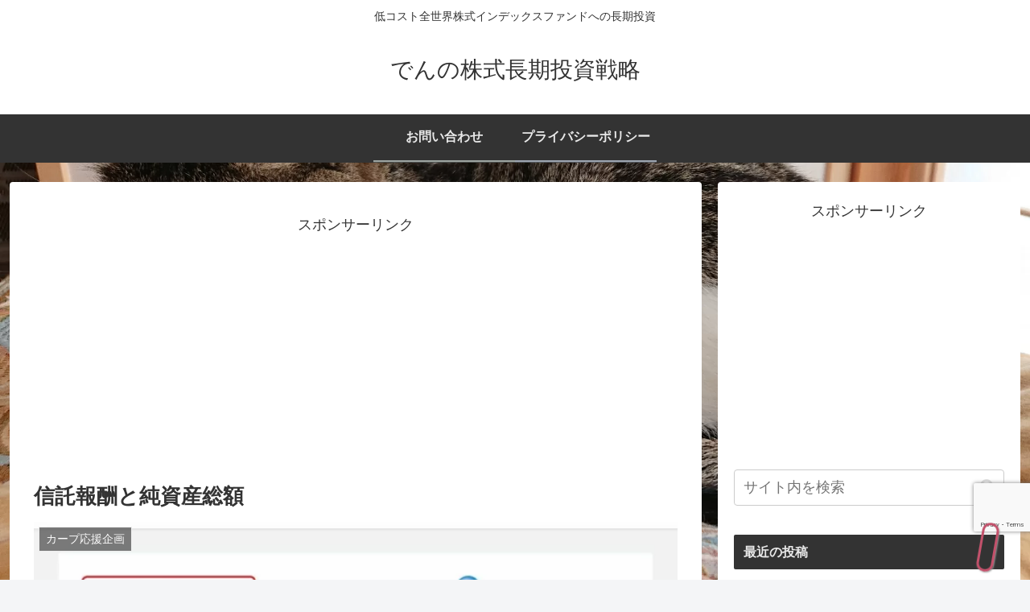

--- FILE ---
content_type: text/html; charset=utf-8
request_url: https://www.google.com/recaptcha/api2/anchor?ar=1&k=6LeoctwZAAAAAL96g6yNtb8R2bzc1VtXtcbq7yDm&co=aHR0cHM6Ly9sb3NlcnN0b2NrZ2FtZS5jb206NDQz&hl=en&v=PoyoqOPhxBO7pBk68S4YbpHZ&size=invisible&anchor-ms=20000&execute-ms=30000&cb=fgaklwkdbopo
body_size: 48616
content:
<!DOCTYPE HTML><html dir="ltr" lang="en"><head><meta http-equiv="Content-Type" content="text/html; charset=UTF-8">
<meta http-equiv="X-UA-Compatible" content="IE=edge">
<title>reCAPTCHA</title>
<style type="text/css">
/* cyrillic-ext */
@font-face {
  font-family: 'Roboto';
  font-style: normal;
  font-weight: 400;
  font-stretch: 100%;
  src: url(//fonts.gstatic.com/s/roboto/v48/KFO7CnqEu92Fr1ME7kSn66aGLdTylUAMa3GUBHMdazTgWw.woff2) format('woff2');
  unicode-range: U+0460-052F, U+1C80-1C8A, U+20B4, U+2DE0-2DFF, U+A640-A69F, U+FE2E-FE2F;
}
/* cyrillic */
@font-face {
  font-family: 'Roboto';
  font-style: normal;
  font-weight: 400;
  font-stretch: 100%;
  src: url(//fonts.gstatic.com/s/roboto/v48/KFO7CnqEu92Fr1ME7kSn66aGLdTylUAMa3iUBHMdazTgWw.woff2) format('woff2');
  unicode-range: U+0301, U+0400-045F, U+0490-0491, U+04B0-04B1, U+2116;
}
/* greek-ext */
@font-face {
  font-family: 'Roboto';
  font-style: normal;
  font-weight: 400;
  font-stretch: 100%;
  src: url(//fonts.gstatic.com/s/roboto/v48/KFO7CnqEu92Fr1ME7kSn66aGLdTylUAMa3CUBHMdazTgWw.woff2) format('woff2');
  unicode-range: U+1F00-1FFF;
}
/* greek */
@font-face {
  font-family: 'Roboto';
  font-style: normal;
  font-weight: 400;
  font-stretch: 100%;
  src: url(//fonts.gstatic.com/s/roboto/v48/KFO7CnqEu92Fr1ME7kSn66aGLdTylUAMa3-UBHMdazTgWw.woff2) format('woff2');
  unicode-range: U+0370-0377, U+037A-037F, U+0384-038A, U+038C, U+038E-03A1, U+03A3-03FF;
}
/* math */
@font-face {
  font-family: 'Roboto';
  font-style: normal;
  font-weight: 400;
  font-stretch: 100%;
  src: url(//fonts.gstatic.com/s/roboto/v48/KFO7CnqEu92Fr1ME7kSn66aGLdTylUAMawCUBHMdazTgWw.woff2) format('woff2');
  unicode-range: U+0302-0303, U+0305, U+0307-0308, U+0310, U+0312, U+0315, U+031A, U+0326-0327, U+032C, U+032F-0330, U+0332-0333, U+0338, U+033A, U+0346, U+034D, U+0391-03A1, U+03A3-03A9, U+03B1-03C9, U+03D1, U+03D5-03D6, U+03F0-03F1, U+03F4-03F5, U+2016-2017, U+2034-2038, U+203C, U+2040, U+2043, U+2047, U+2050, U+2057, U+205F, U+2070-2071, U+2074-208E, U+2090-209C, U+20D0-20DC, U+20E1, U+20E5-20EF, U+2100-2112, U+2114-2115, U+2117-2121, U+2123-214F, U+2190, U+2192, U+2194-21AE, U+21B0-21E5, U+21F1-21F2, U+21F4-2211, U+2213-2214, U+2216-22FF, U+2308-230B, U+2310, U+2319, U+231C-2321, U+2336-237A, U+237C, U+2395, U+239B-23B7, U+23D0, U+23DC-23E1, U+2474-2475, U+25AF, U+25B3, U+25B7, U+25BD, U+25C1, U+25CA, U+25CC, U+25FB, U+266D-266F, U+27C0-27FF, U+2900-2AFF, U+2B0E-2B11, U+2B30-2B4C, U+2BFE, U+3030, U+FF5B, U+FF5D, U+1D400-1D7FF, U+1EE00-1EEFF;
}
/* symbols */
@font-face {
  font-family: 'Roboto';
  font-style: normal;
  font-weight: 400;
  font-stretch: 100%;
  src: url(//fonts.gstatic.com/s/roboto/v48/KFO7CnqEu92Fr1ME7kSn66aGLdTylUAMaxKUBHMdazTgWw.woff2) format('woff2');
  unicode-range: U+0001-000C, U+000E-001F, U+007F-009F, U+20DD-20E0, U+20E2-20E4, U+2150-218F, U+2190, U+2192, U+2194-2199, U+21AF, U+21E6-21F0, U+21F3, U+2218-2219, U+2299, U+22C4-22C6, U+2300-243F, U+2440-244A, U+2460-24FF, U+25A0-27BF, U+2800-28FF, U+2921-2922, U+2981, U+29BF, U+29EB, U+2B00-2BFF, U+4DC0-4DFF, U+FFF9-FFFB, U+10140-1018E, U+10190-1019C, U+101A0, U+101D0-101FD, U+102E0-102FB, U+10E60-10E7E, U+1D2C0-1D2D3, U+1D2E0-1D37F, U+1F000-1F0FF, U+1F100-1F1AD, U+1F1E6-1F1FF, U+1F30D-1F30F, U+1F315, U+1F31C, U+1F31E, U+1F320-1F32C, U+1F336, U+1F378, U+1F37D, U+1F382, U+1F393-1F39F, U+1F3A7-1F3A8, U+1F3AC-1F3AF, U+1F3C2, U+1F3C4-1F3C6, U+1F3CA-1F3CE, U+1F3D4-1F3E0, U+1F3ED, U+1F3F1-1F3F3, U+1F3F5-1F3F7, U+1F408, U+1F415, U+1F41F, U+1F426, U+1F43F, U+1F441-1F442, U+1F444, U+1F446-1F449, U+1F44C-1F44E, U+1F453, U+1F46A, U+1F47D, U+1F4A3, U+1F4B0, U+1F4B3, U+1F4B9, U+1F4BB, U+1F4BF, U+1F4C8-1F4CB, U+1F4D6, U+1F4DA, U+1F4DF, U+1F4E3-1F4E6, U+1F4EA-1F4ED, U+1F4F7, U+1F4F9-1F4FB, U+1F4FD-1F4FE, U+1F503, U+1F507-1F50B, U+1F50D, U+1F512-1F513, U+1F53E-1F54A, U+1F54F-1F5FA, U+1F610, U+1F650-1F67F, U+1F687, U+1F68D, U+1F691, U+1F694, U+1F698, U+1F6AD, U+1F6B2, U+1F6B9-1F6BA, U+1F6BC, U+1F6C6-1F6CF, U+1F6D3-1F6D7, U+1F6E0-1F6EA, U+1F6F0-1F6F3, U+1F6F7-1F6FC, U+1F700-1F7FF, U+1F800-1F80B, U+1F810-1F847, U+1F850-1F859, U+1F860-1F887, U+1F890-1F8AD, U+1F8B0-1F8BB, U+1F8C0-1F8C1, U+1F900-1F90B, U+1F93B, U+1F946, U+1F984, U+1F996, U+1F9E9, U+1FA00-1FA6F, U+1FA70-1FA7C, U+1FA80-1FA89, U+1FA8F-1FAC6, U+1FACE-1FADC, U+1FADF-1FAE9, U+1FAF0-1FAF8, U+1FB00-1FBFF;
}
/* vietnamese */
@font-face {
  font-family: 'Roboto';
  font-style: normal;
  font-weight: 400;
  font-stretch: 100%;
  src: url(//fonts.gstatic.com/s/roboto/v48/KFO7CnqEu92Fr1ME7kSn66aGLdTylUAMa3OUBHMdazTgWw.woff2) format('woff2');
  unicode-range: U+0102-0103, U+0110-0111, U+0128-0129, U+0168-0169, U+01A0-01A1, U+01AF-01B0, U+0300-0301, U+0303-0304, U+0308-0309, U+0323, U+0329, U+1EA0-1EF9, U+20AB;
}
/* latin-ext */
@font-face {
  font-family: 'Roboto';
  font-style: normal;
  font-weight: 400;
  font-stretch: 100%;
  src: url(//fonts.gstatic.com/s/roboto/v48/KFO7CnqEu92Fr1ME7kSn66aGLdTylUAMa3KUBHMdazTgWw.woff2) format('woff2');
  unicode-range: U+0100-02BA, U+02BD-02C5, U+02C7-02CC, U+02CE-02D7, U+02DD-02FF, U+0304, U+0308, U+0329, U+1D00-1DBF, U+1E00-1E9F, U+1EF2-1EFF, U+2020, U+20A0-20AB, U+20AD-20C0, U+2113, U+2C60-2C7F, U+A720-A7FF;
}
/* latin */
@font-face {
  font-family: 'Roboto';
  font-style: normal;
  font-weight: 400;
  font-stretch: 100%;
  src: url(//fonts.gstatic.com/s/roboto/v48/KFO7CnqEu92Fr1ME7kSn66aGLdTylUAMa3yUBHMdazQ.woff2) format('woff2');
  unicode-range: U+0000-00FF, U+0131, U+0152-0153, U+02BB-02BC, U+02C6, U+02DA, U+02DC, U+0304, U+0308, U+0329, U+2000-206F, U+20AC, U+2122, U+2191, U+2193, U+2212, U+2215, U+FEFF, U+FFFD;
}
/* cyrillic-ext */
@font-face {
  font-family: 'Roboto';
  font-style: normal;
  font-weight: 500;
  font-stretch: 100%;
  src: url(//fonts.gstatic.com/s/roboto/v48/KFO7CnqEu92Fr1ME7kSn66aGLdTylUAMa3GUBHMdazTgWw.woff2) format('woff2');
  unicode-range: U+0460-052F, U+1C80-1C8A, U+20B4, U+2DE0-2DFF, U+A640-A69F, U+FE2E-FE2F;
}
/* cyrillic */
@font-face {
  font-family: 'Roboto';
  font-style: normal;
  font-weight: 500;
  font-stretch: 100%;
  src: url(//fonts.gstatic.com/s/roboto/v48/KFO7CnqEu92Fr1ME7kSn66aGLdTylUAMa3iUBHMdazTgWw.woff2) format('woff2');
  unicode-range: U+0301, U+0400-045F, U+0490-0491, U+04B0-04B1, U+2116;
}
/* greek-ext */
@font-face {
  font-family: 'Roboto';
  font-style: normal;
  font-weight: 500;
  font-stretch: 100%;
  src: url(//fonts.gstatic.com/s/roboto/v48/KFO7CnqEu92Fr1ME7kSn66aGLdTylUAMa3CUBHMdazTgWw.woff2) format('woff2');
  unicode-range: U+1F00-1FFF;
}
/* greek */
@font-face {
  font-family: 'Roboto';
  font-style: normal;
  font-weight: 500;
  font-stretch: 100%;
  src: url(//fonts.gstatic.com/s/roboto/v48/KFO7CnqEu92Fr1ME7kSn66aGLdTylUAMa3-UBHMdazTgWw.woff2) format('woff2');
  unicode-range: U+0370-0377, U+037A-037F, U+0384-038A, U+038C, U+038E-03A1, U+03A3-03FF;
}
/* math */
@font-face {
  font-family: 'Roboto';
  font-style: normal;
  font-weight: 500;
  font-stretch: 100%;
  src: url(//fonts.gstatic.com/s/roboto/v48/KFO7CnqEu92Fr1ME7kSn66aGLdTylUAMawCUBHMdazTgWw.woff2) format('woff2');
  unicode-range: U+0302-0303, U+0305, U+0307-0308, U+0310, U+0312, U+0315, U+031A, U+0326-0327, U+032C, U+032F-0330, U+0332-0333, U+0338, U+033A, U+0346, U+034D, U+0391-03A1, U+03A3-03A9, U+03B1-03C9, U+03D1, U+03D5-03D6, U+03F0-03F1, U+03F4-03F5, U+2016-2017, U+2034-2038, U+203C, U+2040, U+2043, U+2047, U+2050, U+2057, U+205F, U+2070-2071, U+2074-208E, U+2090-209C, U+20D0-20DC, U+20E1, U+20E5-20EF, U+2100-2112, U+2114-2115, U+2117-2121, U+2123-214F, U+2190, U+2192, U+2194-21AE, U+21B0-21E5, U+21F1-21F2, U+21F4-2211, U+2213-2214, U+2216-22FF, U+2308-230B, U+2310, U+2319, U+231C-2321, U+2336-237A, U+237C, U+2395, U+239B-23B7, U+23D0, U+23DC-23E1, U+2474-2475, U+25AF, U+25B3, U+25B7, U+25BD, U+25C1, U+25CA, U+25CC, U+25FB, U+266D-266F, U+27C0-27FF, U+2900-2AFF, U+2B0E-2B11, U+2B30-2B4C, U+2BFE, U+3030, U+FF5B, U+FF5D, U+1D400-1D7FF, U+1EE00-1EEFF;
}
/* symbols */
@font-face {
  font-family: 'Roboto';
  font-style: normal;
  font-weight: 500;
  font-stretch: 100%;
  src: url(//fonts.gstatic.com/s/roboto/v48/KFO7CnqEu92Fr1ME7kSn66aGLdTylUAMaxKUBHMdazTgWw.woff2) format('woff2');
  unicode-range: U+0001-000C, U+000E-001F, U+007F-009F, U+20DD-20E0, U+20E2-20E4, U+2150-218F, U+2190, U+2192, U+2194-2199, U+21AF, U+21E6-21F0, U+21F3, U+2218-2219, U+2299, U+22C4-22C6, U+2300-243F, U+2440-244A, U+2460-24FF, U+25A0-27BF, U+2800-28FF, U+2921-2922, U+2981, U+29BF, U+29EB, U+2B00-2BFF, U+4DC0-4DFF, U+FFF9-FFFB, U+10140-1018E, U+10190-1019C, U+101A0, U+101D0-101FD, U+102E0-102FB, U+10E60-10E7E, U+1D2C0-1D2D3, U+1D2E0-1D37F, U+1F000-1F0FF, U+1F100-1F1AD, U+1F1E6-1F1FF, U+1F30D-1F30F, U+1F315, U+1F31C, U+1F31E, U+1F320-1F32C, U+1F336, U+1F378, U+1F37D, U+1F382, U+1F393-1F39F, U+1F3A7-1F3A8, U+1F3AC-1F3AF, U+1F3C2, U+1F3C4-1F3C6, U+1F3CA-1F3CE, U+1F3D4-1F3E0, U+1F3ED, U+1F3F1-1F3F3, U+1F3F5-1F3F7, U+1F408, U+1F415, U+1F41F, U+1F426, U+1F43F, U+1F441-1F442, U+1F444, U+1F446-1F449, U+1F44C-1F44E, U+1F453, U+1F46A, U+1F47D, U+1F4A3, U+1F4B0, U+1F4B3, U+1F4B9, U+1F4BB, U+1F4BF, U+1F4C8-1F4CB, U+1F4D6, U+1F4DA, U+1F4DF, U+1F4E3-1F4E6, U+1F4EA-1F4ED, U+1F4F7, U+1F4F9-1F4FB, U+1F4FD-1F4FE, U+1F503, U+1F507-1F50B, U+1F50D, U+1F512-1F513, U+1F53E-1F54A, U+1F54F-1F5FA, U+1F610, U+1F650-1F67F, U+1F687, U+1F68D, U+1F691, U+1F694, U+1F698, U+1F6AD, U+1F6B2, U+1F6B9-1F6BA, U+1F6BC, U+1F6C6-1F6CF, U+1F6D3-1F6D7, U+1F6E0-1F6EA, U+1F6F0-1F6F3, U+1F6F7-1F6FC, U+1F700-1F7FF, U+1F800-1F80B, U+1F810-1F847, U+1F850-1F859, U+1F860-1F887, U+1F890-1F8AD, U+1F8B0-1F8BB, U+1F8C0-1F8C1, U+1F900-1F90B, U+1F93B, U+1F946, U+1F984, U+1F996, U+1F9E9, U+1FA00-1FA6F, U+1FA70-1FA7C, U+1FA80-1FA89, U+1FA8F-1FAC6, U+1FACE-1FADC, U+1FADF-1FAE9, U+1FAF0-1FAF8, U+1FB00-1FBFF;
}
/* vietnamese */
@font-face {
  font-family: 'Roboto';
  font-style: normal;
  font-weight: 500;
  font-stretch: 100%;
  src: url(//fonts.gstatic.com/s/roboto/v48/KFO7CnqEu92Fr1ME7kSn66aGLdTylUAMa3OUBHMdazTgWw.woff2) format('woff2');
  unicode-range: U+0102-0103, U+0110-0111, U+0128-0129, U+0168-0169, U+01A0-01A1, U+01AF-01B0, U+0300-0301, U+0303-0304, U+0308-0309, U+0323, U+0329, U+1EA0-1EF9, U+20AB;
}
/* latin-ext */
@font-face {
  font-family: 'Roboto';
  font-style: normal;
  font-weight: 500;
  font-stretch: 100%;
  src: url(//fonts.gstatic.com/s/roboto/v48/KFO7CnqEu92Fr1ME7kSn66aGLdTylUAMa3KUBHMdazTgWw.woff2) format('woff2');
  unicode-range: U+0100-02BA, U+02BD-02C5, U+02C7-02CC, U+02CE-02D7, U+02DD-02FF, U+0304, U+0308, U+0329, U+1D00-1DBF, U+1E00-1E9F, U+1EF2-1EFF, U+2020, U+20A0-20AB, U+20AD-20C0, U+2113, U+2C60-2C7F, U+A720-A7FF;
}
/* latin */
@font-face {
  font-family: 'Roboto';
  font-style: normal;
  font-weight: 500;
  font-stretch: 100%;
  src: url(//fonts.gstatic.com/s/roboto/v48/KFO7CnqEu92Fr1ME7kSn66aGLdTylUAMa3yUBHMdazQ.woff2) format('woff2');
  unicode-range: U+0000-00FF, U+0131, U+0152-0153, U+02BB-02BC, U+02C6, U+02DA, U+02DC, U+0304, U+0308, U+0329, U+2000-206F, U+20AC, U+2122, U+2191, U+2193, U+2212, U+2215, U+FEFF, U+FFFD;
}
/* cyrillic-ext */
@font-face {
  font-family: 'Roboto';
  font-style: normal;
  font-weight: 900;
  font-stretch: 100%;
  src: url(//fonts.gstatic.com/s/roboto/v48/KFO7CnqEu92Fr1ME7kSn66aGLdTylUAMa3GUBHMdazTgWw.woff2) format('woff2');
  unicode-range: U+0460-052F, U+1C80-1C8A, U+20B4, U+2DE0-2DFF, U+A640-A69F, U+FE2E-FE2F;
}
/* cyrillic */
@font-face {
  font-family: 'Roboto';
  font-style: normal;
  font-weight: 900;
  font-stretch: 100%;
  src: url(//fonts.gstatic.com/s/roboto/v48/KFO7CnqEu92Fr1ME7kSn66aGLdTylUAMa3iUBHMdazTgWw.woff2) format('woff2');
  unicode-range: U+0301, U+0400-045F, U+0490-0491, U+04B0-04B1, U+2116;
}
/* greek-ext */
@font-face {
  font-family: 'Roboto';
  font-style: normal;
  font-weight: 900;
  font-stretch: 100%;
  src: url(//fonts.gstatic.com/s/roboto/v48/KFO7CnqEu92Fr1ME7kSn66aGLdTylUAMa3CUBHMdazTgWw.woff2) format('woff2');
  unicode-range: U+1F00-1FFF;
}
/* greek */
@font-face {
  font-family: 'Roboto';
  font-style: normal;
  font-weight: 900;
  font-stretch: 100%;
  src: url(//fonts.gstatic.com/s/roboto/v48/KFO7CnqEu92Fr1ME7kSn66aGLdTylUAMa3-UBHMdazTgWw.woff2) format('woff2');
  unicode-range: U+0370-0377, U+037A-037F, U+0384-038A, U+038C, U+038E-03A1, U+03A3-03FF;
}
/* math */
@font-face {
  font-family: 'Roboto';
  font-style: normal;
  font-weight: 900;
  font-stretch: 100%;
  src: url(//fonts.gstatic.com/s/roboto/v48/KFO7CnqEu92Fr1ME7kSn66aGLdTylUAMawCUBHMdazTgWw.woff2) format('woff2');
  unicode-range: U+0302-0303, U+0305, U+0307-0308, U+0310, U+0312, U+0315, U+031A, U+0326-0327, U+032C, U+032F-0330, U+0332-0333, U+0338, U+033A, U+0346, U+034D, U+0391-03A1, U+03A3-03A9, U+03B1-03C9, U+03D1, U+03D5-03D6, U+03F0-03F1, U+03F4-03F5, U+2016-2017, U+2034-2038, U+203C, U+2040, U+2043, U+2047, U+2050, U+2057, U+205F, U+2070-2071, U+2074-208E, U+2090-209C, U+20D0-20DC, U+20E1, U+20E5-20EF, U+2100-2112, U+2114-2115, U+2117-2121, U+2123-214F, U+2190, U+2192, U+2194-21AE, U+21B0-21E5, U+21F1-21F2, U+21F4-2211, U+2213-2214, U+2216-22FF, U+2308-230B, U+2310, U+2319, U+231C-2321, U+2336-237A, U+237C, U+2395, U+239B-23B7, U+23D0, U+23DC-23E1, U+2474-2475, U+25AF, U+25B3, U+25B7, U+25BD, U+25C1, U+25CA, U+25CC, U+25FB, U+266D-266F, U+27C0-27FF, U+2900-2AFF, U+2B0E-2B11, U+2B30-2B4C, U+2BFE, U+3030, U+FF5B, U+FF5D, U+1D400-1D7FF, U+1EE00-1EEFF;
}
/* symbols */
@font-face {
  font-family: 'Roboto';
  font-style: normal;
  font-weight: 900;
  font-stretch: 100%;
  src: url(//fonts.gstatic.com/s/roboto/v48/KFO7CnqEu92Fr1ME7kSn66aGLdTylUAMaxKUBHMdazTgWw.woff2) format('woff2');
  unicode-range: U+0001-000C, U+000E-001F, U+007F-009F, U+20DD-20E0, U+20E2-20E4, U+2150-218F, U+2190, U+2192, U+2194-2199, U+21AF, U+21E6-21F0, U+21F3, U+2218-2219, U+2299, U+22C4-22C6, U+2300-243F, U+2440-244A, U+2460-24FF, U+25A0-27BF, U+2800-28FF, U+2921-2922, U+2981, U+29BF, U+29EB, U+2B00-2BFF, U+4DC0-4DFF, U+FFF9-FFFB, U+10140-1018E, U+10190-1019C, U+101A0, U+101D0-101FD, U+102E0-102FB, U+10E60-10E7E, U+1D2C0-1D2D3, U+1D2E0-1D37F, U+1F000-1F0FF, U+1F100-1F1AD, U+1F1E6-1F1FF, U+1F30D-1F30F, U+1F315, U+1F31C, U+1F31E, U+1F320-1F32C, U+1F336, U+1F378, U+1F37D, U+1F382, U+1F393-1F39F, U+1F3A7-1F3A8, U+1F3AC-1F3AF, U+1F3C2, U+1F3C4-1F3C6, U+1F3CA-1F3CE, U+1F3D4-1F3E0, U+1F3ED, U+1F3F1-1F3F3, U+1F3F5-1F3F7, U+1F408, U+1F415, U+1F41F, U+1F426, U+1F43F, U+1F441-1F442, U+1F444, U+1F446-1F449, U+1F44C-1F44E, U+1F453, U+1F46A, U+1F47D, U+1F4A3, U+1F4B0, U+1F4B3, U+1F4B9, U+1F4BB, U+1F4BF, U+1F4C8-1F4CB, U+1F4D6, U+1F4DA, U+1F4DF, U+1F4E3-1F4E6, U+1F4EA-1F4ED, U+1F4F7, U+1F4F9-1F4FB, U+1F4FD-1F4FE, U+1F503, U+1F507-1F50B, U+1F50D, U+1F512-1F513, U+1F53E-1F54A, U+1F54F-1F5FA, U+1F610, U+1F650-1F67F, U+1F687, U+1F68D, U+1F691, U+1F694, U+1F698, U+1F6AD, U+1F6B2, U+1F6B9-1F6BA, U+1F6BC, U+1F6C6-1F6CF, U+1F6D3-1F6D7, U+1F6E0-1F6EA, U+1F6F0-1F6F3, U+1F6F7-1F6FC, U+1F700-1F7FF, U+1F800-1F80B, U+1F810-1F847, U+1F850-1F859, U+1F860-1F887, U+1F890-1F8AD, U+1F8B0-1F8BB, U+1F8C0-1F8C1, U+1F900-1F90B, U+1F93B, U+1F946, U+1F984, U+1F996, U+1F9E9, U+1FA00-1FA6F, U+1FA70-1FA7C, U+1FA80-1FA89, U+1FA8F-1FAC6, U+1FACE-1FADC, U+1FADF-1FAE9, U+1FAF0-1FAF8, U+1FB00-1FBFF;
}
/* vietnamese */
@font-face {
  font-family: 'Roboto';
  font-style: normal;
  font-weight: 900;
  font-stretch: 100%;
  src: url(//fonts.gstatic.com/s/roboto/v48/KFO7CnqEu92Fr1ME7kSn66aGLdTylUAMa3OUBHMdazTgWw.woff2) format('woff2');
  unicode-range: U+0102-0103, U+0110-0111, U+0128-0129, U+0168-0169, U+01A0-01A1, U+01AF-01B0, U+0300-0301, U+0303-0304, U+0308-0309, U+0323, U+0329, U+1EA0-1EF9, U+20AB;
}
/* latin-ext */
@font-face {
  font-family: 'Roboto';
  font-style: normal;
  font-weight: 900;
  font-stretch: 100%;
  src: url(//fonts.gstatic.com/s/roboto/v48/KFO7CnqEu92Fr1ME7kSn66aGLdTylUAMa3KUBHMdazTgWw.woff2) format('woff2');
  unicode-range: U+0100-02BA, U+02BD-02C5, U+02C7-02CC, U+02CE-02D7, U+02DD-02FF, U+0304, U+0308, U+0329, U+1D00-1DBF, U+1E00-1E9F, U+1EF2-1EFF, U+2020, U+20A0-20AB, U+20AD-20C0, U+2113, U+2C60-2C7F, U+A720-A7FF;
}
/* latin */
@font-face {
  font-family: 'Roboto';
  font-style: normal;
  font-weight: 900;
  font-stretch: 100%;
  src: url(//fonts.gstatic.com/s/roboto/v48/KFO7CnqEu92Fr1ME7kSn66aGLdTylUAMa3yUBHMdazQ.woff2) format('woff2');
  unicode-range: U+0000-00FF, U+0131, U+0152-0153, U+02BB-02BC, U+02C6, U+02DA, U+02DC, U+0304, U+0308, U+0329, U+2000-206F, U+20AC, U+2122, U+2191, U+2193, U+2212, U+2215, U+FEFF, U+FFFD;
}

</style>
<link rel="stylesheet" type="text/css" href="https://www.gstatic.com/recaptcha/releases/PoyoqOPhxBO7pBk68S4YbpHZ/styles__ltr.css">
<script nonce="ISzD-X4pE1-YjcUFe7Httw" type="text/javascript">window['__recaptcha_api'] = 'https://www.google.com/recaptcha/api2/';</script>
<script type="text/javascript" src="https://www.gstatic.com/recaptcha/releases/PoyoqOPhxBO7pBk68S4YbpHZ/recaptcha__en.js" nonce="ISzD-X4pE1-YjcUFe7Httw">
      
    </script></head>
<body><div id="rc-anchor-alert" class="rc-anchor-alert"></div>
<input type="hidden" id="recaptcha-token" value="[base64]">
<script type="text/javascript" nonce="ISzD-X4pE1-YjcUFe7Httw">
      recaptcha.anchor.Main.init("[\x22ainput\x22,[\x22bgdata\x22,\x22\x22,\[base64]/[base64]/bmV3IFpbdF0obVswXSk6Sz09Mj9uZXcgWlt0XShtWzBdLG1bMV0pOks9PTM/bmV3IFpbdF0obVswXSxtWzFdLG1bMl0pOks9PTQ/[base64]/[base64]/[base64]/[base64]/[base64]/[base64]/[base64]/[base64]/[base64]/[base64]/[base64]/[base64]/[base64]/[base64]\\u003d\\u003d\x22,\[base64]\x22,\x22JsKzQcKDwpfCnioDdDTCrWDDs2ksw6wRw5nDqCtASHtROcKaw4pMw4V4wrIYw4fDlyDCrTPClsKKwq/DiSg/ZsKZwrvDjxkQbMO7w47DpsKXw6vDolbCkVNUZcO1FcKnB8Kbw4fDn8KNDxl4wpnCnMO/[base64]/[base64]/CvMK2YiUzZcO6HsKGw5PDgUcSw4s9wrzCi3HDjFt7SsKnw4U/[base64]/VQ7DlV3Ci2B0w7QITcKZX8Omw4PCicKiDGHDpMOJwq7DrMKiw5dVw5VFYsKZwq7ChMKTw6LDiFTCt8K4JRx7dknDgsOtwpkyGTQcwp3DpEtIfcKww6MjUMK0THjCvy/Ch2zDtlEYNjDDv8Omwo5MI8OyHhrCv8KyI0lOwp7DncKswrHDjF/[base64]/DlQnDu8KUwqFSATHDgAQ1w5BoFMOOw5MwwqtLGGTDjcO2D8OcwotLRhs7w7HCu8OIFg3DgMOMw4nDtWDDkMKkKlQ/wohlw5Q3fcOMwol1aWLCukYvw5pQc8OMTULCiyPChhzCp2NuXcKdN8KLVMOFBMOdNsKHw4UCdkNADQrCk8OuSh/DlsKlw7LDoz3CjcOUw5FwdBDDk3/Ck2lVwqcfV8KnacOPwrlBf2hBb8OSwp0kc8KGQyvDtxHDujcNJwoUfMKSwpx4XMKdwp1OwoUxw6TCsw9BwrZnbivDkcODW8O4OS3DjDtgAGbDm03DgsOeAcOxGRUic1nDg8K0wqXDnynChTYdwqTCoD/Cs8KSw6bCq8OTFsOAw5/DkcKlSCkFP8Kuw5rDtkNyw4bDlEPDrMOjF13DqkhWWXktw57CtlbChsK6wp3Dl1NAwo8/w51SwqkneU7DgBbDisKBw4/DqMOwHsKnQDtpYTPDpMKMEQzDgXQMwoDCqCpMw5YxR1p/AzRTwqfCvcKZIBQFw43CjXoZw5MPwoHChcOaWzHDjcKSwoTCiUjDuQNHw5XCsMKBE8KZwrXCn8KJw7V+wpcNIsObJsOdO8OLwq3DgsKdw4XDtxXCrmvDvMKoRsKUwqHCu8KefcOjwrt5Xz3ChUjDvWtKwpTCsxB/w4rDrcOmKMKWW8OoMgHDq1LCl8OvPsOMwpd9w7LCkMKMwq7DhRktFsOuJUXCpk7CrgPCnGrDtSwvw7IiRsKAw4LDrMOvw7lqQRTCnGl3aHrDk8OAJsOBczVFw7UzXcOjbsO7wprCi8OSAwfDksKHwqvDiylswpXCscKYTMO/XsOEBh/Cq8OrXsOlWiI4w4gewp3ClMO9DsOgNsOvwpDCiR3CqWkCw4DDuBDDnTNEwr/CgjYiw5N4fE8xw5YPw4FXKHzDtzzCkMKYw4bCu0/CtcKiGMOLDmB+OsKzE8OmwqnDg3LCjcO6KMKIGBjCpcKXwqjDgsKVMD/CosOqXMKTwpV/woTDnMOrwqDCjMOCZx/[base64]/[base64]/[base64]/Do8K1w4hNTMOcEXjCgsORLCBUwpDCpnDCrsKZIMKvWnY2GxPDuMOLw6LChXPCnwrDrMODwqo0FsOow7jClBrCkzc6w7RBL8Ovw5XCl8Kpw5vCoMOGfiLDgMOePRzDrwtSMsKcw7Y3CGFBBhYRw5lGw5IlbHQpw6/[base64]/Ct8KGLF3Dl3HCmDLCmsKswr5PQMKidMKdwq55BRrCvUPCqSMlwqVIGTrDh8KZw4fDtjUIBjtjwrVEwqRbwohkPWnDnUjDowRywql7w4c6w4x/w47Dm3vDhsK0wqLDs8K3VhEKwozDrCDDn8OSwqbCsSjDuXgzV2J9w77DsBHDlClXKMOSbsOww6k8FcOLw5fCkMK8MsODBnhVGyIiZsKqbsOOwq9VcWXClcO2wr8OUDsYw64qVUrCrEvDj20dw6vDg8KCPHvCiiwNVcOyMcO/w6HDj08XwoVOw53CoTBKLMOGwqPCr8OVwrHDoMKbwpdRZcK3wpk5wqzDigZefEUBJMKNwojDjMOiwofCm8OpGysacXVEE8K5wq8VwrUJwoTDn8KIw57Cs28rw5dNw4nDosO8w6fCtsK8HxUuwqgUIxs8wqnDiBh8wq53woDDgsKDwrVKPG4bacO/w7RGwpgTFChWecOCw7sWYV8PZArDnmfDjR8lworCoUjDucOBL3p2SMKxwr7DhwfCkx04K0fDl8OwwrkTwrxKF8KTw7fDvMKJwqTDicO8wpLCnsO+K8OhwpfDhiXCiMKCw6ACbsKleHFKwoPDicOow5HCnirDuE9ow6PDtE8Tw5VUw4TCusK9LB/CmsKYw5dywoLDmHJcW0nCsW3DssKhw43CicKQOsKWw6BCNMOGw7bCj8O6SD/DiEjCv0YOwpDDkSLDq8K+Hj8feknDlMOjG8K6cB7DgR7CosO0w4ADwrnCtFDDiDNVwrLDgn/CsWvDpcOFU8OMwpbDnGpLAyvCmTQsWMOPPcOMTVZ1CHvDsRA/VHLDkCEew7gtwpTCpcOWNMO7w4HCpMKAwpLDp2UtNsK0TTDCog89w5/CnMKnc3M1PMKJwqc7w5MmDHHDvcK9S8O9SmLCpk7DnMKxw4JFGXY4dnVPw4NCwohNwp7Dn8Knw4XCkBfCly9IDsKiw6skNjTCl8OEwqoVBgVLw6MOX8KFWj7Cu0AQwpvDuEnCnW8/dkEDHiLDhiIBwrbDmsONDx8nOMK0w7VoVMOlwrfDn1dmDW87DcOvRsK0wr/[base64]/Dmh/[base64]/CgcOHwpZVworCtsO2fV/CqzM1AcO6w4BNw5wvwqBOwp3Dn8K7MnDDtMKbw6nCqEnCjMO6GsOgwqNGw4DDik3Ci8KULMKgZFtxEcKdw5TDvU5RHMKJZcOQwodDScOpPBE+NMO4CMOww6fDpxRkGG4Vw7XDr8KHSl3ChMKGw5PDthTDuVjDiAzDshIEwp/CqcK+w4DDozU6V2pNwrAne8KRwpoqwq/CvR7DogrDv3oYWnTCoMKIwpLDucOeVCDDv1HCmWDDhQ/CncKpcMKUBMOswo4WCsKAw6t5fcKrwogHWsOyw5BMIHJcSG/Dq8OMORDDlxTDg2jChQjDtlcyMcKSaFcxw63DgsOzw5RewoEPGMOgcG7DsRrCicOxw7A3RFjDocKewrI4TsOywobDt8KeRMKUwpHCgyJzwovDkXknf8Osw5PCtcKJD8K7NcKOw44MVsOew5UCKcOywrbDujXChMKYOFjCosOqRcO+LMKFw5/DssOUdRTDpMO8wr7ChMOcasKMwqzDo8OAw59GwpI/UxYbw4d2T3k2UA/Dh37ChsOYMMKacMO2w68JQMOBLcKMw6ImwrjCicKew5XDqBfDjsOAWsK5eipJfy/[base64]/w77CuHote8K/TsOiLsKlw5Ifwr8ywozDisORw5DCqG8hSnfCrcKVwpgrwr8ASD/[base64]/wp15wo/DnjYQEihXw5vDsk4BTMOuw64uwrbDhsK6RA9HZMKAYSrCv1TDmsKwKsKDakTCgsO/woHClUXCksKQNQIkw7cocCfDiiQHwpZxeMKWwrY9VMOzYyXDijhswpx5w4/CgW8rwphQKMKaCX3Cl1TCkVoPe3xKwoZ8woXCvGgnwrdDw6I7QDPCsMKPB8Ovw5XDjVYCall1MBjDp8KNw4fDh8KAwrRxY8O9X2RzwpLDrDZdw5zDo8KLLTLDncKSw51DfXvChkV3w7IVw4bCk0w2EcO/P3Izw6wjOsKew6sswoJaVcOyWsOaw4l/KSfDpXnCt8KnJcKoD8KOFMK5w5nCkcKPwqQSwoDDq2pNwq7DlBHCvDVFw4kTB8KtLBnCscObwpjDnMORZMKyVsKNSnUxw7BVw74HFMOsw7rDjm/[base64]/CosOTVsK+a8OUwqEqNcO1w61TwoPDrMOlbCkMIcK6w79PdcKPWGDDr8OXwrZzQ8KBw57DmB/CslgNwrU2wowoXsKuScKnIiDDsFh5V8KiwpDDn8KGwrLDscKnw5vDjQXCkHrCmsKow6rDgsKJw4vCnnXChsOfS8OcTWLDs8Kpwp7CtsKewqzCicO+wptUMMKaw64kfggqw7Nwwr0kF8KawrrDtkXDocK4w6/Ci8O8O3RkwqsHwp/CnMKjw74zOsKYM1XDocO1wpbCnMOZwpDCozjDmULClMO6w5bDpMOjwq4owopoNsOwwqMvwocPZ8OVwr9NRsK+wpgaYcKSwpY9w6Byw6/DjyHCq0/DoFjCs8OZasKDw7VJw6/Cr8OcJcKfNBQhI8KPcyh6csOifMKwS8OhPcOAwoTDiG/DmMKAw53ChS/DvS5caxjCjyoOw5I0w6Yhw5zCjALDqSDDocKXEsK1wodPwqPDgMOlw53DojtDb8K2D8Kqw7HCvsOdIB9xBwHCjHBQwq7DuWZJw5/Cp1HDow1Rw59uNkLCiMOXwqMvw6LDtXRmBcOZPMKiNsKDWl91EsKbcMOjw6xJdwDDqznCnsOYTSwcZAliwqZAP8KWw6A+w4vDkC0aw5/CjxzCv8OLw7XDol7DmVfDhkRdwpbCqWokZcOUJXnClz/DscK0w644FWlRw4UOPsOcfMKJN38FLCrCgXjChsOaKsOJBsOsdy/CosKdZcKGTEPCqAvCmsKSc8OcwqPDjhwJSRMcwpzDkcKEw5vDhMONw7/CtcK/PC1sw5XCvlvDqMOuwq40UHLCuMOPSSJ9wpbDp8K5w58Gw5rCrzIYw7ItwrNMR1DDlwogw6PDncO7TcOgwpNaKikzJ1/DicK1KHvClMO9H1BVwprCrH14w4vDosOiCcOOwpvCicO0S3sOBsO0wpsfZsKQYEYpI8OxwqbCg8OZw47Ds8KoKMOCwqIDN8KHwrzCoj/DgMOha0nDgAcRwr1mwovCs8O/w75dQn3CqsOeCxx2Znxnwr/Dm0Zqw5fCg8OdUMONO3F2w5I+OcKlw5HCtsK3wrPCgcOFS0BnIAlZKVsWwqTDkUVmI8Oww5pawpZ6IcKNFcKfKcKIw6PCr8KJB8O1wr/[base64]/Cp8O5A8KVw7A/HhYCOsKKwpvDgcO/woNYw4c9wo7DvcKpWsK5w4QCU8KFwqUBw7HCgcOaw7hqOcKwBcOVQsOgw5N/w7Uyw5Bdw4rCuCsVw6/Dv8KCw7R4EMKuNgfCi8OISz3CrmvDiMO/wrzDqSkjw4LDgcOdasOSW8OcwpACFGRnw5vDt8OZwrhOQGfDjMK9wpPCuEAfw5nDp8OhfAPDsMKdKzbCscOLGj7Cs0szwqfCqDjDqTBTwrEhN8O4I2VXwovCnMKyw47DrMK3w5rDqGFvKsKDw4rDqcK4DE50w7TDg0xuw7/[base64]/CuSHDikphw6LDtMKuPyVHVAjCliFXwrbCvcKKwpnDnn/CosOkw4Y/wpPDlcKpwoAUYMKAwrbDuDTDgC/[base64]/[base64]/DpBAAwo5KMMKMwofDm2ZnwrwhHMOIdHsCbGZ9wpTDtmkBL8O1T8KzJ1I+fyBlF8OAw7LCoMKicMKEBRNtJWfCoH8dbhfDtsK9wozCp0XDrV/Dn8O8woHCgSDDqCfCu8O2PcK0G8Kmwq7CtcOGYsKUaMO8w5/CngrDmkPDglEIwpDDjsOmDSYGwrTDki0uw6oow6YxwqwtASwUwqk8wp5iQyMVfA3DhDfDjcKIZmQ2wo8/[base64]/DnXbCn8OKLCHDkVPDqHcfwp3CicKhDsO6wq4mwogrHlsSwotEVcKdw40LKGk1wpc9wrjDiXbCtMKcCUQyw7zCrzhGPcOsw6XDlsKBwrzCplzDlcKCXhwBwq7Dn0BzI8Klwrofw5bCpMOqwrs/w6xBw4zDsnlJRm/[base64]/DocO4wpnCs8Kew5IXwqDDnsOZw4jDs33DicKVw6rDnA3CqsKxw4nDn8OyHGHDjcK2CMOYwqRjRMO0KMKfF8KCEU4Jw7cbbsOyDEzDo2jDp1/Ch8OwNC3CqgPDtsOMwonDr33Cr8OTwq0oG3gIwqhXw7lFw5PDhMKlCcK/[base64]/CuMOlE8OddzjCrH85wocIGnvCp8K4w79qfSJtU8Ouwog9RcKNCMK4wpw1wodXQhHCuHhgwp7Cg8KLOUMhw5g7w7IrcMK7wqDCnFXDicKdW8OawqXDtSpsE0TDi8OKw7DDul/Dr1Nlw7IUFzLCiMO7wrRhccO8CcOkC0FGwpDDul4Qwr9YOG7Du8O6LFBWwo1rw47ClcOJw6gow63Cn8OEVcO/[base64]/DngM5MnTDskUdwrM8J8OXw4V1RG3DpcKFUFYaw5J4T8Oxw7jDjsKvLcKbZsKKw6fDlcKOSAdLwo0ASsKIccKawojDinLCk8K9woTDqzkaWcKfe17Cg10Pw7l1KlQMw6nDuF9fw7PDosOlw6BqA8KZwo/DjcOlAcOHwoHCisOBw63DmWnCrWxQG0LDhsKEGk5pwr/DpsOLwpBHw6fDtMONwqTClEB4XH4ywqY0woPDnSAmw5A1w5oIw7TDhMO/[base64]/Dv8Oxw584w57DicKQwo/CuX/Cr8OTwqPCvcOEw5otJSDCg0rDoDwmEWfDo0Ysw5g9w5fCoV3CmVvCuMKdwo/CuX0cwpTCuMKSwqM/XcOrwrVlGXXDs3AIesKVw74rw77DssO6wqDDhsOVJi/DtcKmwp7CsFHDgMKNPcOBw6TDisKEw43CoU5GIMKuMihRw4VQwq9Twpcww60fw7rDnlwGFcOTwoRJw7VUA1ILwrfDhhvDsMKgwq/[base64]/wpAlwoc0IsOuwpxGwo7Cl1lVwqHCuGlIwrfDnQFmQcOMw5LDtcKXwrzDsSxgFELCscOGXi8JTcKiZwLCrXbCmMOMeGDCt3FED2LDlQLDiMOzwpLDlcOkFEjCg3sRwoLDs3gQwqzCnMO4wo5jw7LDrXFnWA7DtcOjw6hpTMKbwqLDnV3DhsOSQTbCpEhhwrjCv8K7wrk/wosaLsKZMmBXdcKXwqYNQcO2bcO8woLCi8Oww67DsQFgZcKWf8KxAx/CqVlnwr8lwrBbXsOdwrTCrj7CiFspU8KhUsO+wocvBzU9GgF3S8OBwq7DkzzDkMKxwrvCugI9dgUdTzhHw5s8wp/DiHtRwpvDvxHCplbDr8OxBcOgMcOSwqBbPSXDhMKvL0XDnsOfwr/DmRHDslcuwoXCihIlw4PDiiHDksOKw6xGwrXDpMOCw5Rqw4AUwql/w60obcKeCMOfHGHDgcK8Y0QqIsK7wpN2wrDDjX3Cqg5uw4DCmcOuw7xJCcKjeUXDu8KuasO2cQbCknbDgMOFTwxlKxLDv8OjGH/CtsOYw7nDvjbCl0bDhsOGwrMzLHs/UMO1Ynhcw759w49FbMK+w4cGSiHDlcOyw6vDl8KlJMOQw5hvAwnCjxXDgMKRWsOCwqHDv8KawpfDpcOTwr3CsURTwrg6TknDgBN9UE/DsmfCq8KAwpvCt2UCwrdvw74ZwqYPV8KnYsO9JHrDr8KYw69cCQYYQsOpKRgPUMKSwqBjZcOoY8O1S8K5eC3DsGJMAMKUw693w5nDq8K2wqfDscKTSGUEwpJYI8OFwrnDu8KNAcK3BMKEw55Gw4NHwqnDoF/DsMK+Kz0BLWfCvUbDiGA/N31+W3/DgxTDvAzDtsObRCoecMKdwqHCv1DDjT3DqcKQwq/DoMO4wrlhw6pbRV/[base64]/[base64]/DosKhaMKIworCmy5Swp/CrldsTcKufEwSw7VJw4YmwoFawr1LQcOtLMKKWMKVRsOsG8KDw7DDtnbDowvCtsKJwq/Dn8KmSWTDojAKwrbCuMO0wrzDlMOYMCc1wptYw7DCvBYdPsKcw7XChElIwpRww4ppacKVwobCsTs8QRYcd8KlfsOVwq4YNMOCdE7DjMKyGMOZP8OjwpcyEcK7SsKjwp9sdh/Coz7ChRx8w648WFfDhMKcX8KZwpgRasKfWMKaOETCn8OjYcKlw53Ch8KNFkFqwrt3wo7Djy0XwoLDtTQKwprCjsK6DXl9IjsNXMO1FW7Cpx57f0p5ACbDvW/[base64]/AE/DjMOsU2HCq27Dq2s5WsOfw7AKwoZSwoR1w65jwpEww5tQNg45woFOw4xIREDDhsKhDsKKRMK/PsKWVsOyaWPDngQDw4hoURnCgsOEc3lXTMO3Um/Cs8KLc8KRwr7DhsKHV1PDjMKvGw3DmcKOw6jDhsOCwqYxYcKewoprNx3CjHfCt23Ch8OaScOoL8Obd2tawqfDtjtzwpXCrg9TQMONw6E8HCUxwrfDi8O5LcKJdEwKby/[base64]/bMOQw6cHQcKsDcKnV8OKwoEgbcKHwrwSO8KffcKjSVoEw6vCjMK3YsOZXyQTbsOPesOTwqzDuSQiYg1twp9ewpDDksKjwo0UUcO0OMOqwrESw6DCj8KPwpFYN8KKW8OZDC/CpMOww68Jwq5+On9kf8K/wrkJw70qwp0FfMKRwpckwpFWNcO7A8Oyw6YSwpTCt2jCq8K/w4rDrMKoOBY4UcOddjXCv8KawpN3wrXCqMOrEsKdwqLCisOOwrsJY8KMw5QMXD/[base64]/w7vDlzwPw4XDvMKkFHvCocOrw7DCoW9cFXgtwoMuKMKVCXzCmnfDhsKYAsK8BMOKwqDDgyLCs8OYTsOVworDscK5fcODwo1iwqnDhzVwL8KfwqtiFhDCkV/DiMKqworDqcOUw5xJwobDggJwGcKZw7Z9woQ+w6xMw5LCssKqdcKJwpvCtsKoZns7cwzDlXZlMcKLwpMvf1ELXGXCswXDr8KQw7pzDsKfw7o3ScOlw4HCkcKGW8KswpNbwoVywq3Cok7CliDDvMO1IMK6L8KqwpXDnHZdYW8+woXCmsOtasOSwrAhCsO/YBDCocKww57CuBHCtcKyw5XCvsONHMKLazpMUsKMJCEDwqttw4bCuThowpJuw4McWgPDncKUw798P8KzwonDug8VcMO1w4zDvnnClQEEw7khwr42IsKHVWIZwqfDhcOyDCxAw4VBw7bDkDtqw5XCkjAebj/CvRoeRsKXwofDvx5OVcO9NVY1SsOlGy03w7bCj8KVDT3DhsO4wo/[base64]/RcKZUMO1E8K/wpDCkcO1QzZWw6Eaw5Urwp3CplXCmsKKMMOiwr/DliUdwqRgwoJOwohdwrnDhmXDjWjDu18Kw7rCr8OhwrHDi3bCjMOdw6HDgX/DlwDCoQnClMOce2rDhx/[base64]/[base64]/CoMOswodqQDABwrxCChhZwq3DusOQB0LCqkdaCcOhUU5HIsO2w4zDnsK/[base64]/[base64]/DrW40wp5bF8KYEsO2w7bCsMOlfC/DmcKRN00EwpHDn8OjTwM4wpwne8ORw47DuMOHwoFow6dRw7DCscKvNsOSNUoeO8OFwq4pwpHDqsKtTMOGw6TCq0LDqsOoSsKqcMOnw4FPw6DClmslw63CjcOUwpPDpwLCoMO/[base64]/ChMOqw6HCgMOOw7rCk3Vrw4HDrH7DqsOqw7DDm2dgwrFDccOzw7LCqhp3w4DDkMOZw5I3w53CvX7DrlTCq2nDnsOYwqnDnAjDssKaYcOwTgvDrsOEc8OqD0NWNcKwb8OrwonCi8KrLMOfwo/Dh8KuAsOYw6N1wpHDosKWw547Mj/Ci8Klw5NedcOqRVrDj8OqJCbCplATW8O0QmrDlhELWcObFsO9ZcKcX20PWBwBw7/DkFIfwpM+LcO6w4DCosOvw7tGw59kwonDpMO6JMOGwp5aax/Cv8OqIcOWw4oNw5AGw6jDp8OqwoEdwq3DpsKZwr8xw4rDqcOswqnCi8Kmw6xsL1zDjcO9CsOnwprDo1t2wozDgldlw5IKw5wDDsK3w6IFw7Rdw7HCkE56wojCmsOGMHjCiA5WCz1Ow5ZqN8Kueykcw6Vgw4jDrsO+F8KnHcOaazLDjcKvQjPCosKrK3Q8O8Olw5DDvT/[base64]/DuQ7DvMOewr/DscKzfRkGen5Nw40bw5IEw6rDosOTeUDCuMOYwq93LDtlw5Vow73CtcOCw5IzH8OrwrjDmhPDnyllG8OrwpVBCsKha0bDj8KEwq9qwpbCrsKBBTDDp8OJwpQqw4EowoLCvBQ2I8K/IjtlaGbChcKVBEMhwpDDoMKvFMOpw6HCihofUsK2TMKJw5PDjX4ofFLDkScVZ8KlCsK7w6BTBiLCocOILQ5RdwdxQRxFM8OrPWXChT/Dqxw0wpnDlShhw4RAwrvClWjDjQ9XUmbDqMOKSzrClVoDw4HDvifChsOTDcKAMwJxw6PDn0zCpRZ1wpHCmsO4GcOmC8OLwoLDgcOyY09fFknCqcOpHzbDtMKGHMKfVMKObSTCp0Qlwp/[base64]/CplzDqxBdbjcGYl4owobCpsKAw65fEMOuPcKQw4LDmy/Cp8KnwpN2BMKZcQx2w5dnwpsdKcO5eTRhw7ZxSMKZWcKkSx/DmjlbXsOhPH3CrDddB8KsVsOvw5RmC8OjdMOedMOJwocRFgBUQCTCt2zCpDLCtnFNIUXDusO3wrPCoMKFHETCqh7ClcO1w5rDkQfDl8O/w5B5XyHClkxHNFDCi8KXckJcwqzCssKtXh9Gd8KDdjXDkcKoSkrDjsKHw48mH00CTcOUF8K3A0luMFbCg0PCkiIjwp/DgMKXw7BdaR/CrXp3OMKwwpXCnxzCoH7ChMKpV8KCwp4PBsOzOHZMw6lhGcKYKh1kwrXDvGoydW1Zw6rCvFcBwp43w4kPZUIge8KNw5wyw6lCU8KVw5g/K8OIDMOgBSbDr8KBQidqwrrCsMK4RVwzCRjCqsOew4paVjQzwo9NwrHDnMKiKMONw4MTwpbDkWPDgsOwwr/DqMOxQMKbbsOWw6rDv8KOR8KWa8KuwozDojDDtWfCo1cLEjXDvsOAwrbDnhHDrsOWwpR8w63CvGQ7w7fDuCE+eMKFXX3DikrDjn3DlzjCicK9w4EhQcKgZMOmEsKbJsOEwoHCh8Kow61Aw4pZwplmTk/[base64]/[base64]/DuSjDqmvCg2MFdsODw5I1wpdpwrJUWGLCmcO2fXgpFsK/UkEmwr1RJXTCkMOxw68fdcO+wpU4wpzDpMOsw4suw6HCiyHCkMOpwpd9w5bDssK8wrFZwqUxeMKDDMKoFz1OwpDDv8Olw5/Do3vDtCUCwonDvWY8J8O6A2EXw4sdwrVLHTTDikJHw4pywpXCi8KPwrbCh3dkH8Kaw6jCrsKgNcOnd8OVwrEQwqTCiMKWZsOXQcOQcsKUXh/[base64]/w57Cg8K1PwvCknbDmXHCkw9jeRQ8wq7DlS7DqsO3w4jDqMObwotvKcORw6tWERB9wodzw4R8wpHDtWMowqLCuxAvH8OzwrbCgsKGbk7CpMO/MsOiKMKkKQsISWvCoMKcBsKAw4B/[base64]/[base64]/wotUwpbDpsOqwr7DusO/LlFPanDDrVgPwp7CoTx7FMOZRsOyw63Do8Ogw6TDgcKPwp1qSMOnwrfDoMKKesOuw6o+WsKFw6jCk8KfWsK6AC/[base64]/w7kjw40kLsK4wpXCkTHCqcKePMO5OcKiwrDDjVvDjDNCwo7CsMKNw4ANwok9w67DqMO5bA7DnmlwGWzCmjvCnwLCkxxOBj7Cp8KHDDh8wpXDg2HDpMOUC8KdOUVWVcOsa8KUw73CvlDCl8KwB8O3wrnCgcKvw45aBmfCrsOtw51Qw4LDm8O/K8KDVcK6w4rDiMOuwrENecO0X8KYbsOIwoBGw4Rwbhx+YzvCosKPKnnDmcOcw5FTw6/[base64]/CilpJC8KGS8OlcMKGLsOUM3PDtR7DqMOwX8KJAxxNw4J+fTrDp8Kbw602VsKra8Knw6PDsBrChijDtAdyD8KaPMKWwojDr33Cgi9rcwPDjR0+w4Jpw5xJw5PChG3DscOSKRHDtsOfwpZGAsKFwpTDkUDCm8K6wr4gw5tYV8KAJsKCPMKzRcKGOsO8bGrCrkbDksO/w5rCuivCjTxiw6QzCAHDtsKzw4/[base64]/DniEIM27Dv39wUBAww5fCiMKpw7B5w43CuMOdCsOcA8KTLsKRZBRXwoTDhgrCpg7DnCbCi1nCq8KffsOWel8VAAtiBsOGwolrw5dqUcKFwpLDsCgFKjoUw5PCoxMDUD/CpwgRwrPChAUmU8K5T8KdwrXDmFBlwrkyw6nCssKUwofCrxNMwpwFw414w4XDih5Ww4crJi4Kw6o1EsONw63CtVwSw70dKMOGwrzCu8OjwpHDp19/[base64]/[base64]/[base64]/[base64]/Dsi49wrrDtQdyHHPCry3CpsOuSV5Bw6TDpsOVw4YowqzDlX/CiHLCgl/[base64]/CicOBw4sVQcKAOjUYJsOvGUDCkArDmMO6RiYFcsKlbDwMwol7e0nDt14NFlrCpsORwoomQWfCvnbCqBHDomxjwrRdw7PChcOfw5rCnsKgwqDDphLCncO9JkbCpMKtJcKHw5h4HsKWdcOswpYaw5A/azvClA7Cjnt8b8OJKmnCmzXDiX1dbD5ww6Bcw49EwoQ0w6bDomjCi8Kiw6UMesKGI0DDlTkIwrzDq8OJX2UKYMO9G8KbZ2/[base64]/Jntxw4nDvUfDm8O/[base64]/Cv8KZwovClGwpPMKewp1dw7R6bMK/wqHCu8KOMWjCu8OYVS/CrsKCAD3Co8Klw7bDsTLCpEHCi8OswoNKwrzCocOfAVzDu2XCmW3DhMOowoPDk03DoWwEw44QJsOyccOnw7/DpmTCtkPDkCjDq0wsJF1Qwoc+w57DhgESY8K0NsOBw6YQX3FVw60QUFrCmA3Dp8Obw7fCk8KIwqoWwqpRw5VJLMOAwqkowqbCq8Kow7Q+w5/Dv8KxScO/VsODDsO1OiotwoQUw6JlH8OGwppkdh3DgcK1EsK7SyzCvcOPwrzDiS7Cs8KZw6Q9wqgmwoAKw5/[base64]/w7J2U8KqbXFnwqJ8JsKbw7zDpCsDE09Pa38Sw7nDpcO3w5oTa8OlGCoOfz5DZsKvAQpSNBUcCzJ9wqEcZ8Opw4gAwqnCu8OTwolgRy1ONMKsw7Z/wrrDmcODb8Obb8Oew7/[base64]/DmMKHemjDmcO+wpPChn/CqhzCpsKzfsKww45awq3ConV7OVwLw7zCjjDDhsKuw7vCtWsXwoQqw4JcPMOowr7CqsKDP8KewpJiw5tNw4cpZRdiWCvCsVXDk2LCrcOmAsKNBjNaw5g0bMO0VSJzw5vDjsKRbX3Cr8KBOWJGRsKHCcOuNUHDtFoWw4V3aHHDhwJUF2rCk8KxEcOYw5rDuVUswoc/w58LwrnDgxYtwr/DncOow5RuwobDp8K+w7AOVsOFwqTDqzEFR8KKMsOiMSIRw7laCz7DmsKwOMKQw7gwZMKNQFrDrkDCrcOmwpTCoMKiwpFZCcKAdsO8wq/DmsKZwqpgw6PCojTCuMK6wq0OQjxrFkgSw43CgcKUbcONZMKHZhfCmwbDtcKtw6Y9w4gOH8OrCCZpw6zDl8KYYGYZbi/CqcOIM2XDlxZ8QsOOAcOHXQY8wqLDocOJwrHCtRUyB8Onw7HCpcOPw7gMw5k3w6pfwozCkMKTAcOJZ8OKw5U8w500XMKpdHAEwovCpA07w77CrSsWwrHDkQ/DgFcIw4DCqcO+wo0KGC7DusORw7sBKMKFdsKnw5JSJcOvGnMOelvDtsKVZ8O+O8OaNQ18YMOiMcOGc0Z6Lg/DnMO3w7xCecOfTQwSOlRZw5rDt8OjTm3DsCnDlQvCggDCpMKLw5QtF8KTw4LCkzzCosKyRQrDkXkifjYXVsO1YsKSYBrDlHR9w7k9ViLDj8KyworCvsOiI1wfw7PDrRBURTnDvMKfwpXCqMOFwpzDgcKLw6LDvMOfwrB4VkLCucK/JH0iK8Oiw6MAw6bDgcOEw7LDuBXDt8KbwrbCocKjwrkGaMKpc3DDt8KDacKrX8O+w5XDsRhpw5JOwoEARsKCTT/DoMKIw67CkF7Do8OdwrzCtcOcaTwSw6DCvcK5wrbDviV5wrpFf8Kmw7s1LsO3woNswp57cmJ8UwbDiSB1T3Zqw5tZwp/DucOzwovDuS1twqVXwpg9DEh6wrLDqcKqaMORXcOtR8K+ZDMQwpYhwovDlW/DoyfClU0dO8OJwqh2GcOjwqxfwojDuGLDo04WwojDpcKQw5HCocOaFMOqwofDjMK4woVDQsK3axFLwpDCjMOawrHDg3NSHhEZMMKPe37Ch8KFWT/Dv8K0w7TDlMKdw4XCo8OdE8OJw7bDmMOGQcKwU8KswrBTKQzCvztqXMKnw6LDjsKJWcOGUMOxw60kUGbCrQnDmhJMO1AvRDt/[base64]/wrPCg0/DqSnCg8OOISzDrG5Zw5/CrSMHw6zDp8KCw4nDgRrChsOUw6hQwpzCmnvCo8K9Jlkiw4bDrhfDk8K1K8KResK2MQrDqgxcdsK5KcOODhTDocKdw4M5WXrCqwA5dMKew67DmcK6HMOlOcO6PMKxw6/CgXbDsQvDscKAZsK+wpBawp/DmhxEIkrCpTfCkVNddkpgwo7DpnzCoMOoDQHCgcKpQsOFVsKKQ07Cp8KCwrzDjsKGDBTCik/DrkULw4TDp8Kvw6TChsKiwpwvHh/DucKfw6toJ8KQw4nDtyHDmMK5woTDlUBcc8O2wrZgPMKmwozDqnFKMUvDm2Yuw6XDgsK1w74YR3bCmCdAw5XChS0vAkjDhXdKasKxw7p5EMKFdAR9wo7CkcKnw73DmsOFw6bDo2jDkcOEwo/CiwjDs8OQw6nCpsKVw6xdRiXDq8OTw6bClMOBfwo6O3/[base64]/CmhAJwoBFPMK0CsKJCsKzD8OBXRXDgcO6wrkjMDrDrwBEw5XCoDNhw5FvZXVgw4Y1w71gw5bCn8OGRMKRVSwnw5UmMMKGwpPChMO9QXzCqX8yw7g4w4/Dk8OqMkvDp8OPXlnDsMKowpLCssONw7/[base64]/ChibCqTLDo8O5w6TCl8KYwp7Dji8YwozDjsKnfcKYw6VmAMKgbsK+wr4HRMKPw7p8JsKkwq7Cij8seT3CjcK5f2tRw4Z/w6fCqsOmF8KGwqNSw4fCq8O7OVILK8OJBsO6wq/CgUTCusKkw6nCusO9HMO0wozCnsKZSzHDp8KUIMODwpUhBw4hPsOxw49kBcOvwpbCpQDCl8KRWCjDtnXCpMK4UMK/w57DgMKRw4wSw6kDw7AMw75WwpnCgXlow6vCgMOxWXl3w6QAwplAw6dtw4gPJ8Kmwr7Cow5cH8KpBsO/w5DDq8K7JRDCv3PCqcOZBMKvWEPCnMOPwqrDrsOCZV7Dt10+wqU2wonCvmFKwp4cdQTCkcKjGMOaw4DCrx4xwroBYTnClALDpQ4hJMO8cBbDsA/[base64]/Cr8KrDMKNw4nDrx3DpwrDj3PDgwvCrsO9w7rCpcKdw4IowqvDtE/DjMKYMw5owqATwo7DucOzwrzCh8OawoN1wpfDrMK4Jk3CoTzCnltjHcORBsOGPUxWKi7Dt0I7w50NwrPCqlEywpBswohsFU7DtsO0wp3ChMOrRcOEScKKKl7Dq1bDgkrCocKtMXrChsK9NB0Cw5/Cl2/CkcKNwrPDhDHCqgAGwrN4ZMOablsVwoQtIQbCj8Kvw61Bw4gyWgHDrEF6wrhxwp7DjEHDucKrw78XJ0PDrxrCusKyUMKkw7pzw68tOMOjw57DmlDDoizDoMOYecKfa3rDhDkJIMOUP1Afw5/[base64]/[base64]/DhirCnMOIcifCrsO7bMK5wrHDvkDCjsOvwrHChlF1w6IjwqbCiMOuwozDs1hOcynCknrDlcKtYMKgZRNPGCgvVMKUwqNUw7/CiUwLw4V3w4BWPmRLw6MIOQfCn27DtSF5wpF3w7nCpcK5WcKcDiI4w6bCt8KOMwR6wroiw5hzc37DnsKGw4NPbsKkwoHClTcDL8ONwqLCphZxw7N8K8OaX3fCh3HCnMOQwodgw7/CtsKiwpPCvsKgUUbDg8KNwpA1HMOCwp3DmVx0wq0KDkM6w5Z8w6TDicOyaisgw6Vvw7DDiMKJGMKBwo1/w706D8K7wrs6wofDrgxFOj5Gwph9w7/DncKgwrHCnUx2w69dw4bDpA/[base64]/NcKdF8KWwqzCvQHCicKZw5jCuivDhcOfw5zCqMOYw699w7onfsOTbwjCgMKHwrTCn3jDusOlw67DuwEyDsO4wrbDuVXCpzrCqMKoF0fDizHCvMOuEVLCtlQ2X8KywqzDqwYsfi/CrcKNwqseTw\\u003d\\u003d\x22],null,[\x22conf\x22,null,\x226LeoctwZAAAAAL96g6yNtb8R2bzc1VtXtcbq7yDm\x22,0,null,null,null,1,[21,125,63,73,95,87,41,43,42,83,102,105,109,121],[1017145,884],0,null,null,null,null,0,null,0,null,700,1,null,0,\[base64]/76lBhnEnQkZnOKMAhk\\u003d\x22,0,0,null,null,1,null,0,0,null,null,null,0],\x22https://loserstockgame.com:443\x22,null,[3,1,1],null,null,null,1,3600,[\x22https://www.google.com/intl/en/policies/privacy/\x22,\x22https://www.google.com/intl/en/policies/terms/\x22],\x22RCCs746G+9nzEDF8xNMbRmTV1JqJ/z5zVF2CfMae3IM\\u003d\x22,1,0,null,1,1768885406555,0,0,[45,187],null,[94,227,45],\x22RC-FU4K5XQoNjo-GQ\x22,null,null,null,null,null,\x220dAFcWeA7uMmHOvqHyiQBmbsP0vRgBE2dFW-qwC0zGf-U1ktjMvS2fMGmWtwm0DrJF-Pr4WjWg4X59zKinHgmNWCu-4Gz866uHFg\x22,1768968206464]");
    </script></body></html>

--- FILE ---
content_type: text/html; charset=utf-8
request_url: https://www.google.com/recaptcha/api2/anchor?ar=1&k=6LeoctwZAAAAAL96g6yNtb8R2bzc1VtXtcbq7yDm&co=aHR0cHM6Ly9sb3NlcnN0b2NrZ2FtZS5jb206NDQz&hl=en&v=PoyoqOPhxBO7pBk68S4YbpHZ&size=invisible&anchor-ms=20000&execute-ms=30000&cb=fdknslung6ov
body_size: 48558
content:
<!DOCTYPE HTML><html dir="ltr" lang="en"><head><meta http-equiv="Content-Type" content="text/html; charset=UTF-8">
<meta http-equiv="X-UA-Compatible" content="IE=edge">
<title>reCAPTCHA</title>
<style type="text/css">
/* cyrillic-ext */
@font-face {
  font-family: 'Roboto';
  font-style: normal;
  font-weight: 400;
  font-stretch: 100%;
  src: url(//fonts.gstatic.com/s/roboto/v48/KFO7CnqEu92Fr1ME7kSn66aGLdTylUAMa3GUBHMdazTgWw.woff2) format('woff2');
  unicode-range: U+0460-052F, U+1C80-1C8A, U+20B4, U+2DE0-2DFF, U+A640-A69F, U+FE2E-FE2F;
}
/* cyrillic */
@font-face {
  font-family: 'Roboto';
  font-style: normal;
  font-weight: 400;
  font-stretch: 100%;
  src: url(//fonts.gstatic.com/s/roboto/v48/KFO7CnqEu92Fr1ME7kSn66aGLdTylUAMa3iUBHMdazTgWw.woff2) format('woff2');
  unicode-range: U+0301, U+0400-045F, U+0490-0491, U+04B0-04B1, U+2116;
}
/* greek-ext */
@font-face {
  font-family: 'Roboto';
  font-style: normal;
  font-weight: 400;
  font-stretch: 100%;
  src: url(//fonts.gstatic.com/s/roboto/v48/KFO7CnqEu92Fr1ME7kSn66aGLdTylUAMa3CUBHMdazTgWw.woff2) format('woff2');
  unicode-range: U+1F00-1FFF;
}
/* greek */
@font-face {
  font-family: 'Roboto';
  font-style: normal;
  font-weight: 400;
  font-stretch: 100%;
  src: url(//fonts.gstatic.com/s/roboto/v48/KFO7CnqEu92Fr1ME7kSn66aGLdTylUAMa3-UBHMdazTgWw.woff2) format('woff2');
  unicode-range: U+0370-0377, U+037A-037F, U+0384-038A, U+038C, U+038E-03A1, U+03A3-03FF;
}
/* math */
@font-face {
  font-family: 'Roboto';
  font-style: normal;
  font-weight: 400;
  font-stretch: 100%;
  src: url(//fonts.gstatic.com/s/roboto/v48/KFO7CnqEu92Fr1ME7kSn66aGLdTylUAMawCUBHMdazTgWw.woff2) format('woff2');
  unicode-range: U+0302-0303, U+0305, U+0307-0308, U+0310, U+0312, U+0315, U+031A, U+0326-0327, U+032C, U+032F-0330, U+0332-0333, U+0338, U+033A, U+0346, U+034D, U+0391-03A1, U+03A3-03A9, U+03B1-03C9, U+03D1, U+03D5-03D6, U+03F0-03F1, U+03F4-03F5, U+2016-2017, U+2034-2038, U+203C, U+2040, U+2043, U+2047, U+2050, U+2057, U+205F, U+2070-2071, U+2074-208E, U+2090-209C, U+20D0-20DC, U+20E1, U+20E5-20EF, U+2100-2112, U+2114-2115, U+2117-2121, U+2123-214F, U+2190, U+2192, U+2194-21AE, U+21B0-21E5, U+21F1-21F2, U+21F4-2211, U+2213-2214, U+2216-22FF, U+2308-230B, U+2310, U+2319, U+231C-2321, U+2336-237A, U+237C, U+2395, U+239B-23B7, U+23D0, U+23DC-23E1, U+2474-2475, U+25AF, U+25B3, U+25B7, U+25BD, U+25C1, U+25CA, U+25CC, U+25FB, U+266D-266F, U+27C0-27FF, U+2900-2AFF, U+2B0E-2B11, U+2B30-2B4C, U+2BFE, U+3030, U+FF5B, U+FF5D, U+1D400-1D7FF, U+1EE00-1EEFF;
}
/* symbols */
@font-face {
  font-family: 'Roboto';
  font-style: normal;
  font-weight: 400;
  font-stretch: 100%;
  src: url(//fonts.gstatic.com/s/roboto/v48/KFO7CnqEu92Fr1ME7kSn66aGLdTylUAMaxKUBHMdazTgWw.woff2) format('woff2');
  unicode-range: U+0001-000C, U+000E-001F, U+007F-009F, U+20DD-20E0, U+20E2-20E4, U+2150-218F, U+2190, U+2192, U+2194-2199, U+21AF, U+21E6-21F0, U+21F3, U+2218-2219, U+2299, U+22C4-22C6, U+2300-243F, U+2440-244A, U+2460-24FF, U+25A0-27BF, U+2800-28FF, U+2921-2922, U+2981, U+29BF, U+29EB, U+2B00-2BFF, U+4DC0-4DFF, U+FFF9-FFFB, U+10140-1018E, U+10190-1019C, U+101A0, U+101D0-101FD, U+102E0-102FB, U+10E60-10E7E, U+1D2C0-1D2D3, U+1D2E0-1D37F, U+1F000-1F0FF, U+1F100-1F1AD, U+1F1E6-1F1FF, U+1F30D-1F30F, U+1F315, U+1F31C, U+1F31E, U+1F320-1F32C, U+1F336, U+1F378, U+1F37D, U+1F382, U+1F393-1F39F, U+1F3A7-1F3A8, U+1F3AC-1F3AF, U+1F3C2, U+1F3C4-1F3C6, U+1F3CA-1F3CE, U+1F3D4-1F3E0, U+1F3ED, U+1F3F1-1F3F3, U+1F3F5-1F3F7, U+1F408, U+1F415, U+1F41F, U+1F426, U+1F43F, U+1F441-1F442, U+1F444, U+1F446-1F449, U+1F44C-1F44E, U+1F453, U+1F46A, U+1F47D, U+1F4A3, U+1F4B0, U+1F4B3, U+1F4B9, U+1F4BB, U+1F4BF, U+1F4C8-1F4CB, U+1F4D6, U+1F4DA, U+1F4DF, U+1F4E3-1F4E6, U+1F4EA-1F4ED, U+1F4F7, U+1F4F9-1F4FB, U+1F4FD-1F4FE, U+1F503, U+1F507-1F50B, U+1F50D, U+1F512-1F513, U+1F53E-1F54A, U+1F54F-1F5FA, U+1F610, U+1F650-1F67F, U+1F687, U+1F68D, U+1F691, U+1F694, U+1F698, U+1F6AD, U+1F6B2, U+1F6B9-1F6BA, U+1F6BC, U+1F6C6-1F6CF, U+1F6D3-1F6D7, U+1F6E0-1F6EA, U+1F6F0-1F6F3, U+1F6F7-1F6FC, U+1F700-1F7FF, U+1F800-1F80B, U+1F810-1F847, U+1F850-1F859, U+1F860-1F887, U+1F890-1F8AD, U+1F8B0-1F8BB, U+1F8C0-1F8C1, U+1F900-1F90B, U+1F93B, U+1F946, U+1F984, U+1F996, U+1F9E9, U+1FA00-1FA6F, U+1FA70-1FA7C, U+1FA80-1FA89, U+1FA8F-1FAC6, U+1FACE-1FADC, U+1FADF-1FAE9, U+1FAF0-1FAF8, U+1FB00-1FBFF;
}
/* vietnamese */
@font-face {
  font-family: 'Roboto';
  font-style: normal;
  font-weight: 400;
  font-stretch: 100%;
  src: url(//fonts.gstatic.com/s/roboto/v48/KFO7CnqEu92Fr1ME7kSn66aGLdTylUAMa3OUBHMdazTgWw.woff2) format('woff2');
  unicode-range: U+0102-0103, U+0110-0111, U+0128-0129, U+0168-0169, U+01A0-01A1, U+01AF-01B0, U+0300-0301, U+0303-0304, U+0308-0309, U+0323, U+0329, U+1EA0-1EF9, U+20AB;
}
/* latin-ext */
@font-face {
  font-family: 'Roboto';
  font-style: normal;
  font-weight: 400;
  font-stretch: 100%;
  src: url(//fonts.gstatic.com/s/roboto/v48/KFO7CnqEu92Fr1ME7kSn66aGLdTylUAMa3KUBHMdazTgWw.woff2) format('woff2');
  unicode-range: U+0100-02BA, U+02BD-02C5, U+02C7-02CC, U+02CE-02D7, U+02DD-02FF, U+0304, U+0308, U+0329, U+1D00-1DBF, U+1E00-1E9F, U+1EF2-1EFF, U+2020, U+20A0-20AB, U+20AD-20C0, U+2113, U+2C60-2C7F, U+A720-A7FF;
}
/* latin */
@font-face {
  font-family: 'Roboto';
  font-style: normal;
  font-weight: 400;
  font-stretch: 100%;
  src: url(//fonts.gstatic.com/s/roboto/v48/KFO7CnqEu92Fr1ME7kSn66aGLdTylUAMa3yUBHMdazQ.woff2) format('woff2');
  unicode-range: U+0000-00FF, U+0131, U+0152-0153, U+02BB-02BC, U+02C6, U+02DA, U+02DC, U+0304, U+0308, U+0329, U+2000-206F, U+20AC, U+2122, U+2191, U+2193, U+2212, U+2215, U+FEFF, U+FFFD;
}
/* cyrillic-ext */
@font-face {
  font-family: 'Roboto';
  font-style: normal;
  font-weight: 500;
  font-stretch: 100%;
  src: url(//fonts.gstatic.com/s/roboto/v48/KFO7CnqEu92Fr1ME7kSn66aGLdTylUAMa3GUBHMdazTgWw.woff2) format('woff2');
  unicode-range: U+0460-052F, U+1C80-1C8A, U+20B4, U+2DE0-2DFF, U+A640-A69F, U+FE2E-FE2F;
}
/* cyrillic */
@font-face {
  font-family: 'Roboto';
  font-style: normal;
  font-weight: 500;
  font-stretch: 100%;
  src: url(//fonts.gstatic.com/s/roboto/v48/KFO7CnqEu92Fr1ME7kSn66aGLdTylUAMa3iUBHMdazTgWw.woff2) format('woff2');
  unicode-range: U+0301, U+0400-045F, U+0490-0491, U+04B0-04B1, U+2116;
}
/* greek-ext */
@font-face {
  font-family: 'Roboto';
  font-style: normal;
  font-weight: 500;
  font-stretch: 100%;
  src: url(//fonts.gstatic.com/s/roboto/v48/KFO7CnqEu92Fr1ME7kSn66aGLdTylUAMa3CUBHMdazTgWw.woff2) format('woff2');
  unicode-range: U+1F00-1FFF;
}
/* greek */
@font-face {
  font-family: 'Roboto';
  font-style: normal;
  font-weight: 500;
  font-stretch: 100%;
  src: url(//fonts.gstatic.com/s/roboto/v48/KFO7CnqEu92Fr1ME7kSn66aGLdTylUAMa3-UBHMdazTgWw.woff2) format('woff2');
  unicode-range: U+0370-0377, U+037A-037F, U+0384-038A, U+038C, U+038E-03A1, U+03A3-03FF;
}
/* math */
@font-face {
  font-family: 'Roboto';
  font-style: normal;
  font-weight: 500;
  font-stretch: 100%;
  src: url(//fonts.gstatic.com/s/roboto/v48/KFO7CnqEu92Fr1ME7kSn66aGLdTylUAMawCUBHMdazTgWw.woff2) format('woff2');
  unicode-range: U+0302-0303, U+0305, U+0307-0308, U+0310, U+0312, U+0315, U+031A, U+0326-0327, U+032C, U+032F-0330, U+0332-0333, U+0338, U+033A, U+0346, U+034D, U+0391-03A1, U+03A3-03A9, U+03B1-03C9, U+03D1, U+03D5-03D6, U+03F0-03F1, U+03F4-03F5, U+2016-2017, U+2034-2038, U+203C, U+2040, U+2043, U+2047, U+2050, U+2057, U+205F, U+2070-2071, U+2074-208E, U+2090-209C, U+20D0-20DC, U+20E1, U+20E5-20EF, U+2100-2112, U+2114-2115, U+2117-2121, U+2123-214F, U+2190, U+2192, U+2194-21AE, U+21B0-21E5, U+21F1-21F2, U+21F4-2211, U+2213-2214, U+2216-22FF, U+2308-230B, U+2310, U+2319, U+231C-2321, U+2336-237A, U+237C, U+2395, U+239B-23B7, U+23D0, U+23DC-23E1, U+2474-2475, U+25AF, U+25B3, U+25B7, U+25BD, U+25C1, U+25CA, U+25CC, U+25FB, U+266D-266F, U+27C0-27FF, U+2900-2AFF, U+2B0E-2B11, U+2B30-2B4C, U+2BFE, U+3030, U+FF5B, U+FF5D, U+1D400-1D7FF, U+1EE00-1EEFF;
}
/* symbols */
@font-face {
  font-family: 'Roboto';
  font-style: normal;
  font-weight: 500;
  font-stretch: 100%;
  src: url(//fonts.gstatic.com/s/roboto/v48/KFO7CnqEu92Fr1ME7kSn66aGLdTylUAMaxKUBHMdazTgWw.woff2) format('woff2');
  unicode-range: U+0001-000C, U+000E-001F, U+007F-009F, U+20DD-20E0, U+20E2-20E4, U+2150-218F, U+2190, U+2192, U+2194-2199, U+21AF, U+21E6-21F0, U+21F3, U+2218-2219, U+2299, U+22C4-22C6, U+2300-243F, U+2440-244A, U+2460-24FF, U+25A0-27BF, U+2800-28FF, U+2921-2922, U+2981, U+29BF, U+29EB, U+2B00-2BFF, U+4DC0-4DFF, U+FFF9-FFFB, U+10140-1018E, U+10190-1019C, U+101A0, U+101D0-101FD, U+102E0-102FB, U+10E60-10E7E, U+1D2C0-1D2D3, U+1D2E0-1D37F, U+1F000-1F0FF, U+1F100-1F1AD, U+1F1E6-1F1FF, U+1F30D-1F30F, U+1F315, U+1F31C, U+1F31E, U+1F320-1F32C, U+1F336, U+1F378, U+1F37D, U+1F382, U+1F393-1F39F, U+1F3A7-1F3A8, U+1F3AC-1F3AF, U+1F3C2, U+1F3C4-1F3C6, U+1F3CA-1F3CE, U+1F3D4-1F3E0, U+1F3ED, U+1F3F1-1F3F3, U+1F3F5-1F3F7, U+1F408, U+1F415, U+1F41F, U+1F426, U+1F43F, U+1F441-1F442, U+1F444, U+1F446-1F449, U+1F44C-1F44E, U+1F453, U+1F46A, U+1F47D, U+1F4A3, U+1F4B0, U+1F4B3, U+1F4B9, U+1F4BB, U+1F4BF, U+1F4C8-1F4CB, U+1F4D6, U+1F4DA, U+1F4DF, U+1F4E3-1F4E6, U+1F4EA-1F4ED, U+1F4F7, U+1F4F9-1F4FB, U+1F4FD-1F4FE, U+1F503, U+1F507-1F50B, U+1F50D, U+1F512-1F513, U+1F53E-1F54A, U+1F54F-1F5FA, U+1F610, U+1F650-1F67F, U+1F687, U+1F68D, U+1F691, U+1F694, U+1F698, U+1F6AD, U+1F6B2, U+1F6B9-1F6BA, U+1F6BC, U+1F6C6-1F6CF, U+1F6D3-1F6D7, U+1F6E0-1F6EA, U+1F6F0-1F6F3, U+1F6F7-1F6FC, U+1F700-1F7FF, U+1F800-1F80B, U+1F810-1F847, U+1F850-1F859, U+1F860-1F887, U+1F890-1F8AD, U+1F8B0-1F8BB, U+1F8C0-1F8C1, U+1F900-1F90B, U+1F93B, U+1F946, U+1F984, U+1F996, U+1F9E9, U+1FA00-1FA6F, U+1FA70-1FA7C, U+1FA80-1FA89, U+1FA8F-1FAC6, U+1FACE-1FADC, U+1FADF-1FAE9, U+1FAF0-1FAF8, U+1FB00-1FBFF;
}
/* vietnamese */
@font-face {
  font-family: 'Roboto';
  font-style: normal;
  font-weight: 500;
  font-stretch: 100%;
  src: url(//fonts.gstatic.com/s/roboto/v48/KFO7CnqEu92Fr1ME7kSn66aGLdTylUAMa3OUBHMdazTgWw.woff2) format('woff2');
  unicode-range: U+0102-0103, U+0110-0111, U+0128-0129, U+0168-0169, U+01A0-01A1, U+01AF-01B0, U+0300-0301, U+0303-0304, U+0308-0309, U+0323, U+0329, U+1EA0-1EF9, U+20AB;
}
/* latin-ext */
@font-face {
  font-family: 'Roboto';
  font-style: normal;
  font-weight: 500;
  font-stretch: 100%;
  src: url(//fonts.gstatic.com/s/roboto/v48/KFO7CnqEu92Fr1ME7kSn66aGLdTylUAMa3KUBHMdazTgWw.woff2) format('woff2');
  unicode-range: U+0100-02BA, U+02BD-02C5, U+02C7-02CC, U+02CE-02D7, U+02DD-02FF, U+0304, U+0308, U+0329, U+1D00-1DBF, U+1E00-1E9F, U+1EF2-1EFF, U+2020, U+20A0-20AB, U+20AD-20C0, U+2113, U+2C60-2C7F, U+A720-A7FF;
}
/* latin */
@font-face {
  font-family: 'Roboto';
  font-style: normal;
  font-weight: 500;
  font-stretch: 100%;
  src: url(//fonts.gstatic.com/s/roboto/v48/KFO7CnqEu92Fr1ME7kSn66aGLdTylUAMa3yUBHMdazQ.woff2) format('woff2');
  unicode-range: U+0000-00FF, U+0131, U+0152-0153, U+02BB-02BC, U+02C6, U+02DA, U+02DC, U+0304, U+0308, U+0329, U+2000-206F, U+20AC, U+2122, U+2191, U+2193, U+2212, U+2215, U+FEFF, U+FFFD;
}
/* cyrillic-ext */
@font-face {
  font-family: 'Roboto';
  font-style: normal;
  font-weight: 900;
  font-stretch: 100%;
  src: url(//fonts.gstatic.com/s/roboto/v48/KFO7CnqEu92Fr1ME7kSn66aGLdTylUAMa3GUBHMdazTgWw.woff2) format('woff2');
  unicode-range: U+0460-052F, U+1C80-1C8A, U+20B4, U+2DE0-2DFF, U+A640-A69F, U+FE2E-FE2F;
}
/* cyrillic */
@font-face {
  font-family: 'Roboto';
  font-style: normal;
  font-weight: 900;
  font-stretch: 100%;
  src: url(//fonts.gstatic.com/s/roboto/v48/KFO7CnqEu92Fr1ME7kSn66aGLdTylUAMa3iUBHMdazTgWw.woff2) format('woff2');
  unicode-range: U+0301, U+0400-045F, U+0490-0491, U+04B0-04B1, U+2116;
}
/* greek-ext */
@font-face {
  font-family: 'Roboto';
  font-style: normal;
  font-weight: 900;
  font-stretch: 100%;
  src: url(//fonts.gstatic.com/s/roboto/v48/KFO7CnqEu92Fr1ME7kSn66aGLdTylUAMa3CUBHMdazTgWw.woff2) format('woff2');
  unicode-range: U+1F00-1FFF;
}
/* greek */
@font-face {
  font-family: 'Roboto';
  font-style: normal;
  font-weight: 900;
  font-stretch: 100%;
  src: url(//fonts.gstatic.com/s/roboto/v48/KFO7CnqEu92Fr1ME7kSn66aGLdTylUAMa3-UBHMdazTgWw.woff2) format('woff2');
  unicode-range: U+0370-0377, U+037A-037F, U+0384-038A, U+038C, U+038E-03A1, U+03A3-03FF;
}
/* math */
@font-face {
  font-family: 'Roboto';
  font-style: normal;
  font-weight: 900;
  font-stretch: 100%;
  src: url(//fonts.gstatic.com/s/roboto/v48/KFO7CnqEu92Fr1ME7kSn66aGLdTylUAMawCUBHMdazTgWw.woff2) format('woff2');
  unicode-range: U+0302-0303, U+0305, U+0307-0308, U+0310, U+0312, U+0315, U+031A, U+0326-0327, U+032C, U+032F-0330, U+0332-0333, U+0338, U+033A, U+0346, U+034D, U+0391-03A1, U+03A3-03A9, U+03B1-03C9, U+03D1, U+03D5-03D6, U+03F0-03F1, U+03F4-03F5, U+2016-2017, U+2034-2038, U+203C, U+2040, U+2043, U+2047, U+2050, U+2057, U+205F, U+2070-2071, U+2074-208E, U+2090-209C, U+20D0-20DC, U+20E1, U+20E5-20EF, U+2100-2112, U+2114-2115, U+2117-2121, U+2123-214F, U+2190, U+2192, U+2194-21AE, U+21B0-21E5, U+21F1-21F2, U+21F4-2211, U+2213-2214, U+2216-22FF, U+2308-230B, U+2310, U+2319, U+231C-2321, U+2336-237A, U+237C, U+2395, U+239B-23B7, U+23D0, U+23DC-23E1, U+2474-2475, U+25AF, U+25B3, U+25B7, U+25BD, U+25C1, U+25CA, U+25CC, U+25FB, U+266D-266F, U+27C0-27FF, U+2900-2AFF, U+2B0E-2B11, U+2B30-2B4C, U+2BFE, U+3030, U+FF5B, U+FF5D, U+1D400-1D7FF, U+1EE00-1EEFF;
}
/* symbols */
@font-face {
  font-family: 'Roboto';
  font-style: normal;
  font-weight: 900;
  font-stretch: 100%;
  src: url(//fonts.gstatic.com/s/roboto/v48/KFO7CnqEu92Fr1ME7kSn66aGLdTylUAMaxKUBHMdazTgWw.woff2) format('woff2');
  unicode-range: U+0001-000C, U+000E-001F, U+007F-009F, U+20DD-20E0, U+20E2-20E4, U+2150-218F, U+2190, U+2192, U+2194-2199, U+21AF, U+21E6-21F0, U+21F3, U+2218-2219, U+2299, U+22C4-22C6, U+2300-243F, U+2440-244A, U+2460-24FF, U+25A0-27BF, U+2800-28FF, U+2921-2922, U+2981, U+29BF, U+29EB, U+2B00-2BFF, U+4DC0-4DFF, U+FFF9-FFFB, U+10140-1018E, U+10190-1019C, U+101A0, U+101D0-101FD, U+102E0-102FB, U+10E60-10E7E, U+1D2C0-1D2D3, U+1D2E0-1D37F, U+1F000-1F0FF, U+1F100-1F1AD, U+1F1E6-1F1FF, U+1F30D-1F30F, U+1F315, U+1F31C, U+1F31E, U+1F320-1F32C, U+1F336, U+1F378, U+1F37D, U+1F382, U+1F393-1F39F, U+1F3A7-1F3A8, U+1F3AC-1F3AF, U+1F3C2, U+1F3C4-1F3C6, U+1F3CA-1F3CE, U+1F3D4-1F3E0, U+1F3ED, U+1F3F1-1F3F3, U+1F3F5-1F3F7, U+1F408, U+1F415, U+1F41F, U+1F426, U+1F43F, U+1F441-1F442, U+1F444, U+1F446-1F449, U+1F44C-1F44E, U+1F453, U+1F46A, U+1F47D, U+1F4A3, U+1F4B0, U+1F4B3, U+1F4B9, U+1F4BB, U+1F4BF, U+1F4C8-1F4CB, U+1F4D6, U+1F4DA, U+1F4DF, U+1F4E3-1F4E6, U+1F4EA-1F4ED, U+1F4F7, U+1F4F9-1F4FB, U+1F4FD-1F4FE, U+1F503, U+1F507-1F50B, U+1F50D, U+1F512-1F513, U+1F53E-1F54A, U+1F54F-1F5FA, U+1F610, U+1F650-1F67F, U+1F687, U+1F68D, U+1F691, U+1F694, U+1F698, U+1F6AD, U+1F6B2, U+1F6B9-1F6BA, U+1F6BC, U+1F6C6-1F6CF, U+1F6D3-1F6D7, U+1F6E0-1F6EA, U+1F6F0-1F6F3, U+1F6F7-1F6FC, U+1F700-1F7FF, U+1F800-1F80B, U+1F810-1F847, U+1F850-1F859, U+1F860-1F887, U+1F890-1F8AD, U+1F8B0-1F8BB, U+1F8C0-1F8C1, U+1F900-1F90B, U+1F93B, U+1F946, U+1F984, U+1F996, U+1F9E9, U+1FA00-1FA6F, U+1FA70-1FA7C, U+1FA80-1FA89, U+1FA8F-1FAC6, U+1FACE-1FADC, U+1FADF-1FAE9, U+1FAF0-1FAF8, U+1FB00-1FBFF;
}
/* vietnamese */
@font-face {
  font-family: 'Roboto';
  font-style: normal;
  font-weight: 900;
  font-stretch: 100%;
  src: url(//fonts.gstatic.com/s/roboto/v48/KFO7CnqEu92Fr1ME7kSn66aGLdTylUAMa3OUBHMdazTgWw.woff2) format('woff2');
  unicode-range: U+0102-0103, U+0110-0111, U+0128-0129, U+0168-0169, U+01A0-01A1, U+01AF-01B0, U+0300-0301, U+0303-0304, U+0308-0309, U+0323, U+0329, U+1EA0-1EF9, U+20AB;
}
/* latin-ext */
@font-face {
  font-family: 'Roboto';
  font-style: normal;
  font-weight: 900;
  font-stretch: 100%;
  src: url(//fonts.gstatic.com/s/roboto/v48/KFO7CnqEu92Fr1ME7kSn66aGLdTylUAMa3KUBHMdazTgWw.woff2) format('woff2');
  unicode-range: U+0100-02BA, U+02BD-02C5, U+02C7-02CC, U+02CE-02D7, U+02DD-02FF, U+0304, U+0308, U+0329, U+1D00-1DBF, U+1E00-1E9F, U+1EF2-1EFF, U+2020, U+20A0-20AB, U+20AD-20C0, U+2113, U+2C60-2C7F, U+A720-A7FF;
}
/* latin */
@font-face {
  font-family: 'Roboto';
  font-style: normal;
  font-weight: 900;
  font-stretch: 100%;
  src: url(//fonts.gstatic.com/s/roboto/v48/KFO7CnqEu92Fr1ME7kSn66aGLdTylUAMa3yUBHMdazQ.woff2) format('woff2');
  unicode-range: U+0000-00FF, U+0131, U+0152-0153, U+02BB-02BC, U+02C6, U+02DA, U+02DC, U+0304, U+0308, U+0329, U+2000-206F, U+20AC, U+2122, U+2191, U+2193, U+2212, U+2215, U+FEFF, U+FFFD;
}

</style>
<link rel="stylesheet" type="text/css" href="https://www.gstatic.com/recaptcha/releases/PoyoqOPhxBO7pBk68S4YbpHZ/styles__ltr.css">
<script nonce="kfg38C26q6ucqWYHQ7AgXw" type="text/javascript">window['__recaptcha_api'] = 'https://www.google.com/recaptcha/api2/';</script>
<script type="text/javascript" src="https://www.gstatic.com/recaptcha/releases/PoyoqOPhxBO7pBk68S4YbpHZ/recaptcha__en.js" nonce="kfg38C26q6ucqWYHQ7AgXw">
      
    </script></head>
<body><div id="rc-anchor-alert" class="rc-anchor-alert"></div>
<input type="hidden" id="recaptcha-token" value="[base64]">
<script type="text/javascript" nonce="kfg38C26q6ucqWYHQ7AgXw">
      recaptcha.anchor.Main.init("[\x22ainput\x22,[\x22bgdata\x22,\x22\x22,\[base64]/[base64]/bmV3IFpbdF0obVswXSk6Sz09Mj9uZXcgWlt0XShtWzBdLG1bMV0pOks9PTM/bmV3IFpbdF0obVswXSxtWzFdLG1bMl0pOks9PTQ/[base64]/[base64]/[base64]/[base64]/[base64]/[base64]/[base64]/[base64]/[base64]/[base64]/[base64]/[base64]/[base64]/[base64]\\u003d\\u003d\x22,\[base64]\\u003d\\u003d\x22,\x22R8KHw4hnXjAkwrIQVWs7SsOibmYXwoLDtSBpwrJzR8KqGzMgLcOnw6XDgsO+wqjDnsOdTsOswo4Ie8Khw4/DtsOUwoTDgUk0WQTDoGQhwoHCnVrDky4nwrsELsOvwoXDusOew4fCrcOCFXLDujIhw6rDi8OxNcOlw5MTw6rDj0nDuT/[base64]/DosOGwr3ChMOpPk3CrsKFwpnCulDDgkfDmcOjSSQPWMKZw6tsw4rDolXDtcOeA8KWQQDDtnjDgMK2M8ONKlcBw4A3bsOFwqgrFcO1Ozw/wovCs8O1wqRTwowqdW7DmWk8wqrDisKLwrDDtsKywr9DEA7CtMKcJ3wbwo3DgMKpPS8YJ8OWwo/CjhnDt8ObVFsGwqnCssKUEcO0Q3bCqMODw6/DlcK/w7XDq1pHw6d2bQRNw4tEaFc6IEfDlcOlHXPCsEfCiXPDkMOLPnPChcKuPBzChH/CiW9GLMOtwr/Cq2DDiGohEWDDlHnDu8KnwpcnCncIcsOBfcKJwpHCtsOCHRLDihXDo8OyOcOuwqrDjMKXWkDDiXDDpAFswqzCjsOiBMO+ch54c23Cr8K+NMORK8KHA1LCr8KJJsKOVS/DuS3Dk8O/EMKAwrhrwoPCpcOTw7TDojU+IXnDkHkpwr3CkMKaccK3wofDrQjCtcKjwqTDk8KpG1TCkcOGAVcjw5kTFmLCs8OBw7PDtcObCWdhw6waw73DnVF0w6kuemPCoTxpw4nDmk/DkjzDtcK2ThzDicOBwqjDq8Klw7ImeRQXw6EnF8OuY8O+PV7CtMKHwoPCtsOqHcOwwqUpC8O+wp3Cq8KFw7RwBcKzdcKHXSDCj8OXwrEswplDwovDomXCisOMw6fCsRbDscKWwqvDpMKRA8O/UVp3w6HCnR4aYMKQwp/DscKXw7TCosKifcKxw5HDvsK8F8OrwobDv8KnwrPDnUoJC3g7w5vCsibCuGQgw5YFKzh8wpMbZsOuwqIxwoHDh8K2O8KoIlJYa3HCn8OOISZbSsKkwoYgO8Oew6XDl2o1T8KkJ8Odw7XDlgbDrMOTw75/[base64]/DvFwCfVnClTMpB8KiU8Odw4cQDMK0SsOGE2wOw5/CiMOaRD/[base64]/[base64]/CoWrDqVfCgivDpkTCqMKVEyVUwqjDi8KsBE/ClsOQcsOTwp0iworDq8O8w47CjsO6w5/CtMKnIMKVUVvDv8KXVXAuw6fDhy7CvsKjDcKzwqV/worCt8Omw6MlwrPCqn8ZNsOhw5RMPhtuCEVPZWkueMOIw55GX1vCvnLCvxRjKUPDhsKhw7dzRCt1wokjbHtXF1ZVw4Jww74Ywqgvwp/CgynDoWPClz/[base64]/CucOLw5LDnlHDsMKywpbDnjDCgMKZw4DDkUvDqsK5SBPCgsKpwqPDgVPDpyHDiC0Ww69WMMOeXMO8woHCvjXCtcKxw6lqS8KSwqzCl8K5aV4Zwq/DuErCrMKJwoh5wpUZF8KmAMKJKMOqSykxwot9J8K4wqHCo3/CtCBCwqXCscK7PcO6w4k6ZcKaXAQkwpJfwqdpTMKvEcKWfsOuZEJXwr/ChcOHF2U5ZFt0H2NfaHDDt30ZB8OeU8OzwofDlMK6PwdpGMK+ARwtZsOIw5TDpj9qwpxWfw/DoWJYTVXDqsO/w6zDpMKnIwrCp3VcJjXCrn3ChcKobErCmWcxwqLDh8KUwpTDun3DlUEqw5nCgsKlwqcnw5HCqsO7O8OqAsKPwoDCs8OEDD4fKFvCjMOcAMOHwrIhGcKtHnXDsMOUPMKCAkvDkVPCkcO0w4bCtFbCj8KgEcO0w5vCoxwZVCrCjT51wqHDvsK/OMOLdcKzQ8K2w4bCqCDCrMOBwrnCtcKqJG17w7zCpsOMwrfCmUAuRcOlw6jCvxdZwp/Dp8KIwr3DucOGwoDDi8OrL8OrworDnWfDi23DvicOw4txwpLCpgQNwpbDl8KBw4fDrxAJMz98JsObV8K8V8OmTcKMWCBNw5dMw5gmw4NBJXHDvSoKBcKKA8KTw5sewoPDlsKIO0rCvUB/w4UBwpXDhV4Jwow8woYLE1fCjEZUDn14w6rDtsOqEsO0EVTDkcOlwpsjw6rDncOEM8KNwqJ/w7UbLDEawohdSUvDuArDpT3Cky/CtyDDs2E5w7LDohnCq8OXwonCrXvCj8OxcVtow6JSw6Qswo7ClcOrCBpOwpsXwo1pcMOWccOsRMKtcXB3aMKbGBnDvsOnVcKLSD9Uw4zDoMKuwpzDrsO/[base64]/Cli5Ewq5WwobDncODcTNiR8KQQMOOGMOVwrzDlsODw4fDjUzDiElRLMOvEMKUfsKyMMKsw6HDtXEYwrbCtmxBwqQ4w7Euw5HDnsKawpTCmUzDqGfDuMOfKxvDkyDCksOvcWMow4NawoLDpMOLw4wFGh/DuMKbRVUgTmQ5E8Ksw6hKw7U/[base64]/wqojDjHCpzLDmGnDsEd1MQIJPsOAwo5vLMOXTnHDjcKVw47DpMObSsKvVMKPw73DqxzDr8O6bWQ6w6nDkBrDuMKeT8OjQcOmwrHDssODJMOJw6zCkcOmMsOPw6/CjcONw5fCn8OzABxSw7PCmSbDs8Kewp9cTcO9wpBPWMO6KcOlMhTCrcOEJsO6UMOxwrAeHsKOw4bDpDdawrgGUSk7K8KtWhjCqAARHcO9H8ODw6TDqHLCuU/DsX8+w5bCtWAQw7nCvjlyKxjDvsO1wroPw6VQETzCoWwWwpXClXU7GD/DgcOow6PChQEQfsOZw7kjwoHDhsKrwrHCpsKPYsKKwr9FL8KwccObdsOfLSkYwpHCq8K0A8KSUxpnIsOLATvDq8Onw5ItdmfDklvCswnCocO9w73Crx7CsgDChsOkwo8tw7pywrsfwpbDp8K6wpPCgmRAwqpdZEPDlMKVwph2W2QvQklfUm/DpMKCfwQ+I1lsPcOQI8KPPMK0cSHCo8OtLyvDh8KPPMKuw47DkTBMJSY3wo0+Q8OZwrbCtTJ9FcKJdyzDoMONwppGw5UVKcOdKTzDhRnChRoRw7IHw5fDncKKw6/[base64]/[base64]/wpsqccKQwpXCtCPCoyEpwqvCg8KKICzDp8K/w5sMecKLMB3ClBHDicOtwobChQzCg8ONeyDDn2LCmklsdMKAwrIgw4QBw5hpwqt8wrwgTHJABF9rW8KLw77DnMKZc1TCmErCi8OkwptYwrnCjMOpCQ7CsXJ/R8ObC8OqLRnDn3UlHsO9DBXDrkLCokJaw59GTgvDjTFkwqs/bgrDpUrCtcKQTjHDm1zDoWjDiMOCLFQzEGoLwq8Rw5MXwrlwNgt7w5rChMKPw5HDoCAbwoI2wr7DnsOSw453w4TDkcO1InArwqIKcRhcw7TCuWR4WsOEwobCmENRVkfChU5Pw7/[base64]/CrsKsKETCqnrDvz7CqyHCmMKzwo/Cm8OaGsOWesKePFNjw51vw5bClkDDj8OEBMOiw5FQw4zDjRFfLH7DqAPCrWFOwp7Dh3EUHjbDhsKBfRRtw6B8UcODMG/CsBxeKMOaw5sKwpnCpsOANy3CisKYwrQsUcObeADCpxclwp5fw79+CGUAwr/Dn8Ohw4sxDGN6LTHCk8KiccK0RMOmwrZqMQc3wo0Yw4bCoWAtwq7Dj8KmNcOwJcKTNMKjBk7DhkhOZS/DqcKIwowwBMOiw6/Dq8KMT33Ciz3DrMOFE8Krwr8LwpnCj8OCwoLDkMKyVsOfw6fCj1kiVMONwq/CjMOWPn/Dq0g7P8KVJShIw4XDk8OSf37DuzAJU8O5wr9dQH5xVDvDksKcw4F/RMOFAXrCqTzDlcKqw4JfwqIewpTDrX7DsEoRwpPCqMKywqhnBsKTdcOJKSvCpMK1ek1TwpdIJxAfa1PCicKdwosmLnBhFMKMwoXCiFHCkMKiw5pxw4tkwpDDlsKAKlg0f8OLBgjCrBPDmcOXw6R2OnjClMKzEmvDu8KRw4tMw6M3wo1yPF/DiMOxH8KVQcKcf3NZwq3CsntYNTPCvW5hNMKKXRpowqHCpMKuW0vDhcKYNcKvwp/Cr8OaFcOBwqsjwrXDpsOgNsKXw67Dj8KiBsKkfHvCuhDDhDZhWsOgw6bDv8OJw4Vow7Amd8Kcw5hvEA7DuiFRaMOwCsKREzESw6RBdsOHcMKawoDCs8K2wphLaBHDtsObw7zCmBrDpD/CqsOzHsKpw7vDqELDi2DDinHCmWknwrIWVcO+wqXCh8OQw70RwovDkMO+TydSw7oiWsK8XWZlw5oDw53DvgcDSFLDkS/Cn8Kww6pMVcKvwoNmw6BcwpvDgsKHfSxCwq3CrTELWcKPZMO/a8Kow4bCjmovPcKzwoLCscKtBGFjwoHDrsO2wpEbMMKUwpfDrRkaYibDgFLDicKaw5gVw6vCj8KUwoPDmkXDl0nDp1PDgcOlwqoWw4FKA8OIwo4AU34oVsOle1plBcO3wr8Tw4vDvy/DiXnCj3XCksKxw47CkzvDucO7wqzDjmrCssOVw6DCqn4Yw6UKwr5gw40wJW0pMsOVw541wozClMOCwp/[base64]/CuMOsDXrCq8KdwqPCosOQOzFPw7TDtxtMSw/DuGPDr3gEwoUtwqrDrsO0CjtRw4UuRcKJBg7DgHdAUsKNwqzDgzLDt8KEwpAiVRDDtX5JJijCt2Ivwp3DhHFZwozCksK1aEDCoMODw7PDmhR/MkM3wpZpJTjCkG82woHDkMKzwpXDhg/[base64]/DpxvCslYswqfCs8OPw7DCkB/DucKCGmMjOcKNw57DpnFSwrvDusO0woHDnMKgCC3CqkpdbwsYbQDDom/Cik/Dvl0+wo0zw4bDoMOhRUYhwpfDmsOUw6AdY3zDq8KCfcOpYMOYGcKCwrF1PkI/[base64]/Dt1nDrDdDWiDDsk3CpcKIwrV9woXDgw/DtcOfwrTDkMOYRz1BwoPCqMO6SMOIw77DmBvCu17DjcONwovDssKRaFnDiX7Cv1vCn8O/PsKARxlkc0ZKwrrDvCRpw5jDnsOqb8OUw4LCqWlhw5tZa8Kaw7IOIWwQDzPDu3XCmENOe8Ojw7AlbMO/woIydiPCiCklw77DuMKEDMOdScKbBcODwp/Dg8KBwr1OwoJgTsOyUGbDlExMw5PDhjDDixUjwp8fNsKrw4w/[base64]/CjcK9w40sWWXCgsOIcsOBw5Ekw5jCkMKnCcK3B3Vmw7giI0ljw7LDvEjDmSfCjMK1w7BuJn/DoMOcJ8Ogwp1NCnvDp8KeE8KVw7XCkMOecMKnNBYiQcKZKh8qwp/Co8KPD8OLw6UFYsKWEkk5aARRwohsSMKWw5vCsEPCqCbDmlIkw6DCmcKww7fCuMOaUcKaSRkDwqJqw4UZIsKAw6tLewtuw7wAUHsEI8KXw4DCscOhR8OLwrTDtCzDvBDCujzCqjtOccKEwoETwqI9w4IFwqBswq/CkyDDrGwrY11BUT7DkcO2RMORWk7DusKmw5hofgwdKsKgwp4BKSMow6ABZsKaw5w0LDXClFHCsMKnw6hEaMK/EsOMw4HCocOdwpVkD8KNdMKyacKyw5RHWsOyJlomCsKdbxnDt8OEwrZuC8O8DyrDv8OTwoPDscKvwoFnYGxhFjAhwqrCvFwnw583X1XDgA7Dv8KNDsO+w5XDkgVAanbCjmbDkk7DrsOINMK2w7nDp2HDrS/DpMOnTV8+T8KGDcKRUVEGIyVIw7bCgG5LwoXDpcKjwrMtwqXCrsK1w5ZKHAovdMOuw7/DtE5/R8KgGCoEOVsew7IIf8KvwqTCrENbNVYwBMK7wp1Tw5tYwp3Dg8ObwqVbF8OdSMOhRhzDl8OawoFfZ8KDdR1NQcKAGA3DuHkZw5kbZMOUD8KswrcQSioURsK2XhLDjDV7RQjCsXfCth5PaMO4w7fCmcOMd2ZFwrolw79mwrdbTRgdw7AVwrDCkX/DosKFHFstCsOPNAgNwo8iXyUgFz8YZR0dJcK6SsO7bcO1HiHCmjTDtHlnwqIOWRk3w6zDrsKlw6jDucKLVk7DsCNuwrlSw5JufMOZZnHDqAhzQMOdLsKmw57DtMKtb3FUHMOdMUJ/w7bCkWkuNUB5flJqW1Mqf8OgKcKTw6g1bsKTLsOHQMKPPcO2CcOgYMKgNcO9w60HwoZdasOYw59lbS0cXn5GPMKHRRlVE3lCwq7DtMOnw6RIw4A/w44dwq9bGg47W2TDksKVw4RkW0LDvMOnX8Kuw4zDtsOaY8KkaTXDk3fCtAoOwqfCgMKEcAPClsKFQcKDwoAuwrHCriAOw6hlG3oGwo7CvGLCqMKYJ8Oww7fDscO3wp7CkjHDj8K0fMOQwpRqwqPDisKywovCnMKCRsKKZUtLScKPByDDhwbDn8KabsOWwpnCi8K/[base64]/wqkELEDCnsOAwp3Ct8O9w4PCmTXDry3DqRHCp3bChhLDmsKOwrXDpTnCkz5MNsK3wobDokXDsF/Cohsmw7Ydw6LDlsOPw7HCsD4WTcKxw5LDm8KoJMO3wp/DgMOXw4/[base64]/Dhlpewq7CihUON8KGZx3CvGvDtyFqRh/Dn8Onw7RDScKZL8KLwpxZwoBIwpIUIDgtwr3Dk8OiwovCjUgYw4PDr2dRLidFeMO3wovChjjCp24ewpjDkjcxXWIYD8OHPVHCgsODwq/Dt8KrOn3DnGAzD8K9wpE2QXfCtcKtwoh6Jk1sacO+w5rCmgrDpMOuwqMOWUbCnmpiwrBewoBTLMORBinDrFLDisOvwpIDw6BuRDfDu8K9Ol3CoMK/wqfClMKwQHZ6VsKzw7PDkWgfXnATwrcJOUHDjlzCuAd4DsOsw6EPwqTCvVXDmEnDpijDmVHClAHDgsKVbMK4Pw0lw4g0OTdWw4wrwr05D8KJEzIucUIKCi0Cw6rCkm/DiQvCnsODw6YmwqU6w4LDuMKsw69JYMKTwqrDnsOMBATCgFXDr8Kqw6EpwqAWw7o6C2TCi21Vw6kIehnCrcOEOcO0QEfChWEzYsKKwpkjWzsCG8OVw77CmisqwrHDksKIw6XDgcONAVl4SMK6wpnClsKDdRrCi8Odw4nCmwjCpcO8wp/Cp8Kswq17HQDCoMOcdcO/SSDCh8KqwpvDjBspwobDoX4IwqzCiFsXwqvCvsKDwqxXw6Y5wovDh8KPasOiwoXDqAt5w40owpMsw4HCs8KBwooQwqhPO8O7NgDCoF3DoMOIw509wqIww78jw5g7bRxVIcKcNMKgw4osHk7CsC/Ds8KbSUBoKcKaAStwwp4qwqbDn8K/w4PCu8KSJsK3asO8U3jDqcKSCcKfwq/ChcOUIcKowr3DhkLDqizDkgHDrC0SJMK0AMOeeSHCgMKKLkYcwpjCuyLCo1cjwq3DmcK/w6UIwojCsMOFM8KVG8KSMcKFwoQjP2TChWJaYCLDpMO/aDEEAcK7wq9JwpA1Y8OXw7Ztw7F5wpZDRcO8EcK+w5tNTGxCw4B0woXDs8OeOcKgcTbCnMOxw7RYw5fDqMKYeMO3w4/DlMOvwpx/w4HCkcOiBmHDrm8LwoPDg8OGPUI7aMOKK2vDv8KcwoR6w7bDtsOnwo5LwqHDlHEPw7RIwp1iwr4ub2PDik3Drz3CuQnCt8KFT1DCtRJWRsOdDx/CgMOxwpcPJAQ8XXdUL8KXw4/[base64]/dMOlbnnCiSLDoT1Uw7LDvD/CuwJxAwHCtsKzN8KeBjfCplQnPMKlwoJEFCvCi3RLw7hEw4DCk8OXwpIkWybCokLCkxg5wprDqT8mw6LDjQ5Qw5LCimFZwpXCin4Aw7E5w6c0w7oww5d3wrEncMKdw6/DhFfCs8KnDcOOWcKwwprCoy8gWQMldMKdw6rCpMKLG8KQw6c/[base64]/DlT/CriEGGsOqZRTDhXBYAMOYwr7Cv0psw7LCgShiRlDCm1TDmxYWw4dLLcOrYBpJw48/LhlcwqHCsjDDpsOCw5xNA8OaA8O/N8K+w6kdJMKEw7PDgMO4VMKow5bCs8OxPm3DhMK4w5g+JGzCoTrDvg8ZCMKmUlMkw4TCuWPDjcOQFHPCrgVJw5QKwonDqcKOwoHCksKSWQTClHrCi8KNw4jCnMOXJMO3wqIJwrfCgMKbMUAHXj8dL8Kww7bCn03Dh0rDsSg8wpoRwpHCiMOjLsKsBhXDunAUesOCwq/CpVkpQ3c+wrvDjxd8w7l3a3zDsj7Cv34ZBcKqw4nDp8Kdw6o2JHTDmcOMwo7CvsOKIMO0O8OKX8K+w6XDjnfDvhDDq8O4GsKibx/CvAdWc8KLwpM1Q8OOwqNiNcKJw6Zow49/[base64]/XMODAm7CtjEnw6fDjMOqwpNHw4XDtsONwobDqEJNLcOWwrLDiMOrw7l7S8OWcVjCoMObAHLDuMKzaMKYeVt1VGRGw58/[base64]/CuWfCl2TDlsKGNwJLwqlGQWzClcK6w6jCsX3DgHDCp8OoGFJiwr06w7cfe30qX3p1cxJlDMKvH8OeN8Khwo/CmX/DjsKOw6dFbBwvdHbCv0gPw5XChcORw7zCuVd8wrzDtjF+wpTChxkqw5A8acKdwopzMMOow4w1RgY/w4rCp3FwLzQkRsKSwrdZZBpxJcKPRWvDv8O0Vn3ClcKpJMO3OGLDjcK0w5FYX8OEw5pCwq/Cs2pJw7/DpGHDsm/DgMKjw53Cl3VEVcOYwp0CeQXDlMKrM3pmw6gcQcKcRHlAXMOKwqJKQMKPw6PDpVLDq8KKwoA2wqdWKcOew6kiLC4ITQICw69jQRjDokcEw5fCosOXV3k3NsKzHcKoMQhJwrPCm3lTcT1DNcKKwrHDlTAkwrNaw6BDNGfDknDCncKVLcKGwrjCg8OdwofDt8OuGj/ChMKZYzXCs8OvwoZkwqTDjMK5wrpQdcOvwp9sw6gxwp/[base64]/ChDU8wrJCw7pABMOjwpzDkMOXw57CssO/[base64]/ChcO3e8OIwovDpsKMw5rCkMOHw557w4Esw7R8w5rDmA7CpyrDtynDqsK1w5/DoRZXwpBAd8KdLMK9G8OUwqHCisKEVsK9wqFQKnFjBcOnMMOXw7pbwrldIMOlwr4CLHFdw5dzfMKBwp8Lw7HDmmxgehfDk8O/wo3CjsOUQRrCn8OuwokTwp8nwqB8McOjKUNSJMOmRcKIHMOWDzvCsi8VwpLDmB4pw6R1wpAqw7rCvkYEI8O/wrzDoAs7w5LCuE7DjsKPFnHChMOoK2AiX2dUX8KEwqXCsiDCvsOgw4/CoVrCg8K2FzXChgARw75Hw7E2woTCjMOKw5soMMKrHg7DgjHCvEvCnxDDn0UEw4HDkMKrKRcXwqklRcOxwpIEJcO0Y0RoSMOsD8KKR8KgwpLCtD/CmQkdVMOHO0nDucKiwpDDuntgwo1iCcOhEMOPw6XDow1yw4rCvHdYw7fDtcKZwq/DuMO1wpLCg0jDuQ1Yw4nCoAzCvcKIZ0kew5bDpcKSIHjCr8Kqw5McTWrDr3nCssKdwonCjFUHwo7Ct1jCgsOWw4sswrwlw7PDjQ8+RcKtw6bDuTs6UcOnNsOyBQ7CmcK0Fw3DksKEw70/w5wsLhHCn8O4wowgUsOBwo0hYMOWFcOuLcONKA1Ew501wrhHw4fDpz7Drw3CnsOkwojCosKRCsOUw7fDoxXCisOAQ8OgD1Y5CH8/fsOFw57CiSQjwqLCtXXClVTCmx1ww6TCssK6w6gzOWUZwpPDiVvDj8K+Kmw3w6lYT8K4w7oswqBhwoXCiXHDkV95woE9wqIww67DscOUw7/Do8KAwrJ4DsKNw7bCggHDtMOUcXfCvXPCqcOFPwDCtcKFOGbCjsORwosoEHsowqDDj3ILDsOlCMO+w5rCuSXCmcOlBMOgwo/[base64]/Duw/Col7Dlm/CjUlmWkFFXwHCq8O7VkMhw4jCiMKNwpBAD8OjwoRWThXCgkYVw5fCmsOEw4fDolAaWjHCj1VZwo8XKcOswoTCijHDlMOwwrIdwpQNw4lRw744wrLDhMOdw7PCm8O4DsKNwpB8w6jCuCQlUMO+AMKJw7vDqsK+wp/Dg8KLZcKAw7vCgS1Awp9EwpYDJyfDoFrDrBtlXTAJw4x/[base64]/CiwoAS1HDszzCucOGworDrgdtD8KoK8OuwrrDp1vCtA3Cp8KJLHQ4w65EPzXDnMOTfsOVw63Di27CqcKow6AMYEAgw6zDk8O/w7MXwoXDuSHDrHTDhgcZw4fDs8KMw7/DgsKZw6LCiSMVw4kTRsKcDEzCnyDDqGhBwoduCGgAMsKewrxlIls0T3/[base64]/DmMKzwrYAe8KZB8O7wpPCu8KowqtbDHUrw5ZAwrvCqyTCjDZaaBIxHmzCmMKIU8KDwodxUcOJTMOHaDNXcMODLRUewptew5gSScOmUcOwworCjlfCmC0uNMK2w67DijAkUMK/E8O6VicjwrXDucOQEE3Dm8Krw48CchzDqcKXw59hfcKjZgvDrlJfw5xzwrvDrsOBXMK1wo7CiMK+wpnCnixtw4LCtsKcExDDpcKRw5xgA8KODR0yCcK+e8OPw6DDm2ktOMOvKsOUw6PCgRfCrsO1f8ORAFrCj8K4AsKnw5RbdigYTcK/[base64]/CgSVZInzCjsOdwqlxHnsDw6Vmw68DZMKLwp7CsWsNwrgyNg/DnMKMw5ljw7jDnsKzbcKgfShoMg94UcOIwq/CmsKuTTBNw70Tw7rDtcOxw50Dw4jDqT8Ow6HCqAPCr2DCm8KHwqUkwpHClsOtwrErwoHDu8OWw7jDhcOWZ8OsNUrDjFAnwqfCucKDwqlIwqLDhcOdw5AMMBvCuMOYw70KwoF+wq/[base64]/TA/Di3s2VlY7w5s6w4NGwqjDrgzDmGsWTyTDqcO/fW/[base64]/CvD/[base64]/DoMK1HVAWTcKhJ8OjSQnCqXkiwq/Dn8K7wpUkEVXDvMKhBsOTFXrCrHzDmsKkPU1FGTnDpsK+wq0qwp8vIsKHVsOMwoTCh8O0bG9JwqIvVMOpG8KRw5nDomVhMcOpw4QwBjVcV8O3wp/Dn2HDqsOYwr7DscK3wq/[base64]/[base64]/DncKmfMOhIsOMHRBhw6dXw7rDkMK6w5TCtMOxNcOqwr9ewrlKa8OIwpjChkt/P8OVAsOOw45CC2jCnQ7Dp2rCkFbDkMKLw6ROw4jDrMOlw7VKEjXDvj/DvgFew7UHdEbDilfCuMKYw51DAhwBw6/CqcKPw6XDv8KBVAUqw50XwqdwBzN8NcKGB1zDt8K2wqzCm8KFw4HDrsOTwpDDpj7CnMOpSQ7CjSRKAUFWw7zDksOSPsObW8OwJDzDqMKqw6xSXsK8LDhsbcK7EsKyVgLDmjPDosO5w5bDsMORDsOywrjDnsKMwqnDl2w/w5E5w5g1YEBpZVl0wqvDqiTCvmfChBbCv2jDhE/[base64]/CmMKuJMK7FcKveWY/[base64]/w41lworClcKLw6bCun9SwpPCg8K7BsKhwozCosKTBHTClW7Di8KhwqbCrMKXYsOVLxvCksK8wqbDuiPCh8O8OwjDo8KdYk9lw7YIw4fDoVbDm1DCisKaw5IWKlzDknXCrsKTbMOoCMOYS8OFPyjDlyMxwpRXUsOqIjBDJgRnwoLCs8KIMFTCnMOCw4/DvsKXQmc/BhHDrsOsG8OGYRFZWWdfw4TCnwIqwrfDv8O4LSAOw6LCjcO3wrxdw5kmw6PCpkw0w585OyVqw6/DusKewqjDtWTDmzEfcMK7PsOMwo7DqsKxw7QuHHBeZBtOEcOCSsKKEcO5ImHCp8KHT8K5LsKdwrjDnT3CmQRubkIjw4nDksOIFwjCvMKjLkbCp8K8UBzCgQLDhyDDjQLDocK8w40sw7XCigRncELDsMODesKCwodAbljCjcKRPAIwwo4JJjg9NEkvw5bCo8K/wpNXwp/CvcOtR8OfRsKCCivDucKdCcOvP8Ofw7pQWS/[base64]/CnXDCsmArR8KlE8OFEMObVMOdTMOHYsKzw4rCok7DrgXDi8ORe1jCogTCi8KKJ8O4woXDvsOHwrJQwqnDunA4OnHCscKxw6nDnDnCjsKhwqgGNsOOCsOvbsKkw5lvw6XDqlrDqUbClGPDhAnDpyvDo8Olwo5ww6LDl8OswoFSwrhnwr0uwpQtw5vDgMKvWE/DvSzCszPCncOAWMO5RMKXJMOAdMOEIsK6LgpfHRTChsKNLMOYw6ktLBkiIcOnwqBODcOhOsKeOsKrwpLDssOYwroCQ8OMOwrCrBTDuGLCsELDslAHwq02Q1AuXsK5woDDsUfChXEjwpfCgn/DlMOUKsKXwp1/wqLDjcK/wrROwr/[base64]/DsMKsGCzDlMKvKsORT8OWOXxHw7rCjW3DsA0zw4LCrMK8wrUMPcOmAxFtJcO2w51twrLCmMO6QcKPRS8mwoPDi2/CrUwILWTDsMOewrw8w658wpzDnyrCjcO0PMOKwoIsa8OgHsKLw5bDg0MFa8OTEErCgQ/DiytpWsOGw5LCr1IwfcODw7xOLcKBchbCmMOZOsK2asO7Hy7Dv8KkSMOiOyA+IlDCgcKUD8K6w45VDUY1w5IbUMK2wrzDisOoMsKawrNTdFfDo0nCnE4OA8KMFMO+wpLDhiTDscOTMcOZI3jCs8O/OnASIhTDgC/CiMOAwrvDrnjDu3o8w7BebkUBFAE1b8KlwrLCp0zClBPCqcOow6E5wpBBwrEBZsO4fMOmw7o8Oj8dPEvDu1M7b8OVwpZ/wr7Co8O7Z8KcwovCgcO/wrzCksOxfMKAwqtPYcOxwoLCpsO3wp/DtcOnw64BCcKbVcO7w4rDicONw4RCwpzDu8OqSg4kKxhbw7FQQ2dMw7EZw7UqaHTCg8Kew4piwpUCGj7CmcO7Sg7CgDxewrzCm8K8VizDowQNwqzDusKvw6PDk8KXw40fwoZRPW8BNcOLw7/DjzzCqkAXdizDosOZXsOdwr/[base64]/DiMO9FcKhw7NMwowrw70/wrHDtEhLH3BtFD1aAEnCl8KwTnI6eFrDm23Dlh3CnsOUJn5VOksJbsKZwofDim5SJUEDw7fCosKxGsO9w5YyQMOdeUYjMX3CiMKALGvCkCFCFMK/w5vDhcOxCMOfOMKQDR/[base64]/DucKtw5pTw6bCuGs9wpU+wrJ0YVzDhMONLcO+wozCtsKDT8OgfcO2EktkIi0/UxdTw6jDoTbDj1QrHiHCpMKgI2/[base64]/DkMK/NcK6P2zDgcK6YDAgK3sibMOiEXgSw4IDBsKhw4JBwo/[base64]/w7lhZiFswqPCucOLw6rDiSAQABnClVBTRcKBDsOlw6vDq8KywrF3w7lRScOwMS/CiAPDil7Co8KnJsOsw6NPO8O8TsOOwqPCrMOqNMOnacKKw57CjGo4X8K0QD7CmGPDql7Dg0N3w6AHBAnDjMKKwpDDs8KDDsKnLsKFTcKLTcKqHH15w4gmWVMswq/[base64]/w5/CsSEdKcOvaVTDqcKowoRkCm/[base64]/Ci28Hw57DscKtUSjDqhh7aC/ChsOdPsOKw4vCtMKbwolVHSzDssKNwpTDisKqd8Kncn/Cn1sWw4NGw7PCmcKxwrnCusKOeMK5w6Buwo15wrjCusOCQ2dqAlsLwo1swqgQwqrDt8Odw6nCkhnDhkbCsMKnJx7DiMK9HsOWU8KmbMKAfA3CrMOIwq8vwrrCgjJiRhbDhsKOw5B2DsKGSGzCnizDjHEuwoR1dS9Bwp4uYcOuNELCshHCo8O1w6t/[base64]/TQkPfiRxOMKAwowFBcKxw5Zsw6TCocKHIsOIw65VDiYcw79COhRLw6MzM8OkWwYywqLDpcK7wq8QRcOrfcKhw6jCgMKFwqFJwq/[base64]/CksOlFjzDmsOOFygvw4MYwpYsw4XDj3DCqMOEwowQaMOpBsOIO8KQW8OQf8ObYcKZJMKzwrQtwrofwoU5w4RqBcOIUW3CmMKkRhAjTRUmHsOlT8KoAsKXwrBKRU/DoH/CslHDu8Ojw5l2YwzDsMK5wprCnsOIwrPCmcOlw7pjfMOAOzcUwr/DiMOcSzbCo1lda8KrPkrDuMKNw5R6FsKmw7x4w5DDgsKoGBYzw57CksKmOxgOw5XDkBzDs2jDtsO7KMOqOzUxw57DpyzDgDfDrnZOw69POsO6wrnDmw1iwqlmw4gDQsOzwpYFAj3Dhh3DrcK2wrZyfMKTwo1pw61jwoFFw5ZPwrMQw6XCisKLJQnCkGBbw6g2w6/DpVPCjndWw6UZw717w6g+wovDjB87TcKUfcOqw4XCicOGw7NvwoXDqMOqwqvDkGIuwqcOw5jDtjzClE/DkVTCil3ClcOww5XDn8OIWVIXwqoDwo/DgEzCgMKEwo3Dil94A0TDrsOEXW8lKsK8eAg+wpbDo3vCv8KtDnnCg8OxKsOxw7TCtcO6w4XDscKkwqjChmRMwqtxLcK5wpEQwpEnw5/CuljDlMKDQyjDsMKSbHTDpcOiS1BGFMOIQ8Klwq7CssOLw7jChkg8GQ3DjcK6wp05wqbCh2vDo8KTw6LDucOqw7EPw7nDv8KkaiPDjiNFDT/DrDdYw5R/O1LDuC3CqcKbTQTDkMOewqIINDhxP8OzLMK/w5/DvcKJwrTCtGUkS1DCrMKvJMOFwq58YXbCh8Kxw6jDpkQsBx3DvsOYBcKhwpTCvHJZwo9sw53Cm8OrdsKvw4rCi1/CmBkjw7jDhh5jwr/DgsKXwpnDkcKxWMOxwoPChg7Cg0TCjytYw6HDkDDCkcK5AGQoUMO+w4LDujh+Nz3Di8OnNMK0w7nDnAzDnMOsNsOWJ0lKbcO/fcOkJgshQ8OeDsK2wobCmsKsw5HDpQZkw5hYw73DrsOoP8Kdd8OdCcOcO8OGf8KSw6vDrj7CvFfDgClrOMKMw57DgcOdwqfDq8Kmc8OCwprDoHs7KGnCuSnDnEF/AMKMw4HDvBbDqV4QHsO3w6FLwrxyegnCs0w7b8K/woHCicOOw7pBecKxJsKnw5RUwownwrLDrsObw45eQmzDosK/w44Nw4AXbsOxasKaw4rDoxYGUMOBAcKnw6nDhsORFRhvw4zDoyfDny3Cjy9kGGpmMkXDmMOoF1cUwofCih7CtnbCuMOlwrTCiMKvYwHCsybCnDFNZnvCgXbCnB/CrsOGDhTDnMKIwr/CpmZxwpoCw5/Dlz/DhsKER8Okwo7Dj8OrwqPCrBJ+w6TDvhpvw5rCrMOHwpHCo1pwwp/CrW3Cv8KXEcK9wrfCkmQ3woNHQUrCmcKowqAjwqVCfXFAw63DnF9PwrF6wpfDsVQoPCZGw7oZwrLCtX0Pw79Iw6jDtXTDiMO/EMKyw6fDqsKBWMOUw40Ja8KMwpc+wo8Yw5TDusOAGnIEwqvCuMOTwppFw7zCg1bCgMKXNn/[base64]/[base64]/[base64]/w41ADgLCiMODMx8kw4J9QsKxwpLCgR3Co0zCvcOsA1fDssOZw4vDp8OYZHLDjMOFwpskO2DCm8Kzw4lgwrjCjQpfZGjDtxTCksOtLizCrcKML1FWPMO2M8Krf8KcwpAow4jDhGsoLcKYBcOPLMKBOcOJViHCjGnDuU/Dg8KsDcOLHcK7w6Q8bMKASsKqwoUbwq9lHm4dPcOedwDDlsKlw77DmcOLw4LCqcOqOMKxb8OCbMOWKsOCwpFqwoPCmjXCtmh3eyjDtMKIY1rDly0ZB1PDjXMdw5UTC8KDYU/Co3djwr4uw7DCsTXDpMKlw5hkw68jw7ABY3DDk8OAwodbdWpCw5rCjQXCocOHDMOqZMK7wr7CghFmNxB4MB3DjFvDugzDqknDsHwJbyodTcKdQRfDnmXClU/DksKMw4XDiMOAKcK5wpA5IMOKEMO0wpHCiEjCtBQFGsKuwqdeLHVBBk4RIcKBbm7DqMKLw78Zw4VJwpZqCgjDnwTCocOmw5DCt3dBw4/CuAFZw4/DkEfDkQYIbBzCj8KqwrHClsO+w7ojw4LCjE/DlMK5w7DClzzCpwPCrMODaD9VQsO2woBXwovDlWN7wo52wrlNbsOhw6YzEhDCq8OIw7B/w7wvOMOyAcKjw5FowoAcw494w6PCkQnCrsOQQ2vDsBV9w5bDu8Kcw5NYDSLDjsK6w79uwrcuWAPCvjFHwp/[base64]/YcOCwqJSXcKAAwTDolcIGEobJ1PCiMOrw5XDpcKuwpDDp8OvfcKwRQ4xw7TCnU1lwpQoXcKRWnHDh8KQwrzCnsO6w6zCtsOIFMK5KsObw6DCtxDCjMKWwqRSSUZEwoXDhsOsXMOpIsKyMMK7wq0iPH4KZgZpZX/DkQ3Dq0TCocKFwpHCiUTDksOLHMKyRsO2chwdwrQ0PEkfw4o8w6vCjcOkwrZtUlDDm8O8wo/CjmfDlMOuwrhhIsOhw4FAIMOYexHCuhJ8woFQZGTDhBnCuQXCkMOzHcKjKW/[base64]/CumjCucKjw6FoNAdMwpDCpsOHwpkzwqXCv8KfwoUedMKVXEDDq1ckC1rCm3vDvMOxw74JwpJ4egw0wrfDjRJPBwpDRMKXwpvDrTrDr8KTHsO/FkV1QyDDm07DtcONwqPCj2jDmsOsJMKIw5d1w6PDuMKMwqt8T8O5A8K/w4fCsyowNBnDhgPCkXDDm8Kic8OyLy8ew55oEw7CqsKaEsKFw6orwoQ1w7YHwozDjsKIwpHCojkRNC/DrMOuw6zDssOgwqTDsHE8wp5LwoPDtnjCgMO/JcK+woTDpMK5X8O0DX49FsKqw4zDkAnClMOyR8KTw6RywrgNwrTDhMOrw63Cj3/CrMOhacK2wrvDlsK2QsKnwrkQw4Yew4N8NsKVw51IwpgYMU3CrRzCpsOVecOTwoXDjArCkFUCc0nCvMO/w7bDpsKNw4TCj8Oxwq3DlBfCvhQHw59Gw7DDmcKRwpPCpsOSwprCjFfCocOmKVA7NSVGw7HDvjfDkcKpKMO2HsOuw5fCk8OqDMKrw4fClWXDi8OfbMOiHBXDoVs7wopqw59ddMO2wobClwM6wod/BzJKwrHDi3bDicK1asO3w67DlQMrdgHCnCdXQnHDp3NSw6QsKcOvwpxqcMK0wpYQwqsYIMKSOcKHw4PCp8KDw4UFDE/[base64]/ClsKjAQvDoMKjKFFvw6tzwroZw7wow45vBMOCNV7DmsKFHMOSCWxFwo7DnlfCk8O7w6J8w5IEI8Oqw6pvwqB1wqXDo8OgwrA1FXtgw7bDi8KeX8KVeFLClz9RwqTCkMKqw6sEKCtfw6DDi8OqWANawrTDhMKnWsO2w6DDoGxAeWPCn8OcbsK+w6/[base64]/CoWwnCMKEFcKSKMKDw6hTw7kmw5p2w6ttEX0BdDTCtSMmwp3Dv8O6dy7DkF3ClsObwpN9wq3DmFXCr8OlTcOFYTsIXcOWT8KwbifDmXvDgG5mXcORw5TCh8KGwrrDiS/DhsKmw5jDqHbDqjFFwrp0w6QpwpM3w7bCp8K6wpXDjcOFwrl/[base64]/DtHgHwqfDhzAVVChyUC5wRBgSw7wvfcK/XsOrJRTDoHfCs8Khw50vdBbDtFlvwp7ChMKQwqDDmsORw6/DkcOSwq0Yw6jCpzDClsKrSsOYwppqw5Zcw4VPI8OZVnXDmQxyw6PCr8O9FmvCpQRxwrUOGMOJw5bDgVbCjMKZbhnDh8KpXWTDs8OKPAXDmwTDq2cqR8K6w7o8w43DliDCocKXwr/DpsKgRcONwrsswqPDpsOOwoR+w5PCqcKLR8O4w5cMd8OYfAxUw5XCgcKEwql9T2DCu0HDtCc2I3xJw5fCm8K/[base64]/CtQ1Mw6vDu8OyIsKWw7DCq37DpMOXMGrChSvDl8OTCMKEfsO4wqrDh8KFMsO3wrXCpcKPw4bCpjHDmcOyEWVITUTCjVRlwoZAwps0w6/CnH9UI8KLZsOqScOZwpc2ZsKvwpTDu8KZDULCvsKTwrUjccOEJklDwpZ5JcOcRDgjTR0Fw4U6SGIUFsOSTcOVFMO5wrPDgsKqw4tAw71qRcOrwo85FQ0Sw4TDkGshRsOuXEhRwrTDk8Klwr9Ww4bCocO0XsOLw6vDqE/CgsOpNsOVw6zDikfClTnCj8OcwrUOwo/DjiLCtsOSVMO3B2XDisOGWcK7NMK/[base64]/Dqi/Cu8KHwr7ChQHChhfCqSlGf8OeUMKDw5Q/[base64]/DjMKYwpBFQU8WaMOKFS9awrjCmsOBYsKBAsKpw5/DrsOkPcKyZMKcwqzCrsOhwq9Hw5fDtXZrSTpCc8KmGsKlLHfDi8O+w5FLOGUaw7bDlMOlW8K+EzHCkMOtSSBDwo0jCsKIcsKmw4Ekw5g1b8OYw752woYnw73Dn8O2fwEHA8ORcDfCumfCjMOswo9iwpAUwpMpw6bDssOQwoHDjnjDoyvDvsOkasKKAxZ/aWbDqRbDv8KzNGZ2QC5MLUrDtTZqJXlRw4DChcKSfcKjPjhKw4DDrnnChDnCq8OfwrbCojARNcOIwrUXDMONHz7CgV7CgsKqwopEwo3DiVnCpMO+RGgNw5fCncOlbcOtJMO7woDDu0DCtnIFc1jDp8OHwpzDs8K0OlPDkcODwr/CsUR4YUTCq8OHNcKvOnXDh8OcHsKLFkPDk8OPIcKDeyvDp8KtK8KZw5AUw7JEwprCuMOiIcKWw7oKw60FUWHCusOrbsKpwqLCmsOlwp5/w6PCnsOjd24SwoDDicKuw5U\\u003d\x22],null,[\x22conf\x22,null,\x226LeoctwZAAAAAL96g6yNtb8R2bzc1VtXtcbq7yDm\x22,0,null,null,null,1,[21,125,63,73,95,87,41,43,42,83,102,105,109,121],[1017145,884],0,null,null,null,null,0,null,0,null,700,1,null,0,\[base64]/76lBhnEnQkZnOKMAhnM8xEZ\x22,0,0,null,null,1,null,0,0,null,null,null,0],\x22https://loserstockgame.com:443\x22,null,[3,1,1],null,null,null,1,3600,[\x22https://www.google.com/intl/en/policies/privacy/\x22,\x22https://www.google.com/intl/en/policies/terms/\x22],\x2299j1YCVIayy0wgDFSAgBABBbQro3GJjTounEpLr+d0w\\u003d\x22,1,0,null,1,1768885406654,0,0,[74],null,[161,230,67,53,158],\x22RC-3TJ_d1-RgSWkHg\x22,null,null,null,null,null,\x220dAFcWeA6A-CWH8y7dRXEfV9ac6lSwlTebARdoOQvepAXXD6CZL5XX6roQoLh6JtedAEfy10tcfrWZ2Hg9_aWvFHV_KB269NkaYQ\x22,1768968206541]");
    </script></body></html>

--- FILE ---
content_type: text/html; charset=utf-8
request_url: https://www.google.com/recaptcha/api2/aframe
body_size: -249
content:
<!DOCTYPE HTML><html><head><meta http-equiv="content-type" content="text/html; charset=UTF-8"></head><body><script nonce="JbF1QICEEIek-q-tz_IbXw">/** Anti-fraud and anti-abuse applications only. See google.com/recaptcha */ try{var clients={'sodar':'https://pagead2.googlesyndication.com/pagead/sodar?'};window.addEventListener("message",function(a){try{if(a.source===window.parent){var b=JSON.parse(a.data);var c=clients[b['id']];if(c){var d=document.createElement('img');d.src=c+b['params']+'&rc='+(localStorage.getItem("rc::a")?sessionStorage.getItem("rc::b"):"");window.document.body.appendChild(d);sessionStorage.setItem("rc::e",parseInt(sessionStorage.getItem("rc::e")||0)+1);localStorage.setItem("rc::h",'1768881810008');}}}catch(b){}});window.parent.postMessage("_grecaptcha_ready", "*");}catch(b){}</script></body></html>